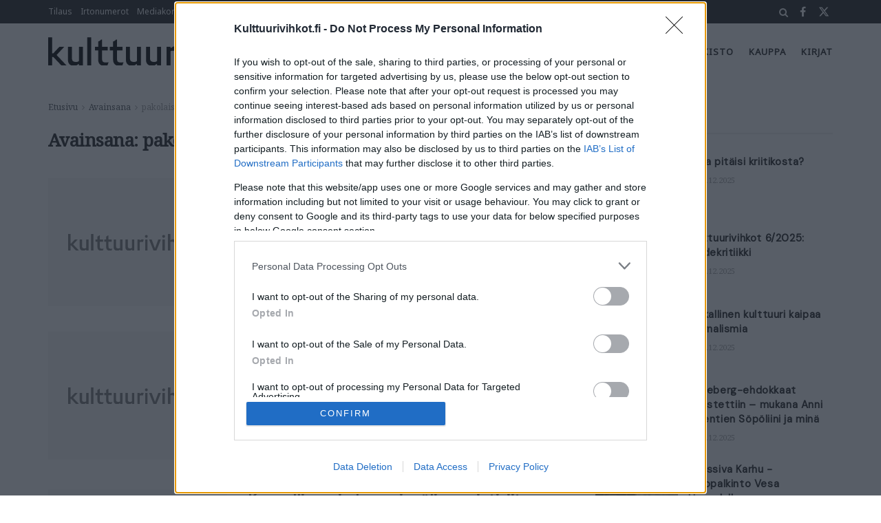

--- FILE ---
content_type: text/html; charset=UTF-8
request_url: https://www.kulttuurivihkot.fi/avainsana/pakolaiset/
body_size: 131216
content:
<!doctype html>
<!--[if lt IE 7]> <html class="no-js lt-ie9 lt-ie8 lt-ie7" lang="fi"> <![endif]-->
<!--[if IE 7]>    <html class="no-js lt-ie9 lt-ie8" lang="fi"> <![endif]-->
<!--[if IE 8]>    <html class="no-js lt-ie9" lang="fi"> <![endif]-->
<!--[if IE 9]>    <html class="no-js lt-ie10" lang="fi"> <![endif]-->
<!--[if gt IE 8]><!--> <html class="no-js" lang="fi"> <!--<![endif]-->
<head>
    <meta http-equiv="Content-Type" content="text/html; charset=UTF-8" />
    <meta name='viewport' content='width=device-width, initial-scale=1, user-scalable=yes' />
    <link rel="profile" href="http://gmpg.org/xfn/11" />
    <link rel="pingback" href="https://www.kulttuurivihkot.fi/xmlrpc.php" />
    <title>pakolaiset &#8211; Kulttuurivihkot</title>
<meta name='robots' content='max-image-preview:large' />
			<script type="text/javascript">
			  var jnews_ajax_url = '/?ajax-request=jnews'
			</script>
			<script type="text/javascript">;window.jnews=window.jnews||{},window.jnews.library=window.jnews.library||{},window.jnews.library=function(){"use strict";var e=this;e.win=window,e.doc=document,e.noop=function(){},e.globalBody=e.doc.getElementsByTagName("body")[0],e.globalBody=e.globalBody?e.globalBody:e.doc,e.win.jnewsDataStorage=e.win.jnewsDataStorage||{_storage:new WeakMap,put:function(e,t,n){this._storage.has(e)||this._storage.set(e,new Map),this._storage.get(e).set(t,n)},get:function(e,t){return this._storage.get(e).get(t)},has:function(e,t){return this._storage.has(e)&&this._storage.get(e).has(t)},remove:function(e,t){var n=this._storage.get(e).delete(t);return 0===!this._storage.get(e).size&&this._storage.delete(e),n}},e.windowWidth=function(){return e.win.innerWidth||e.docEl.clientWidth||e.globalBody.clientWidth},e.windowHeight=function(){return e.win.innerHeight||e.docEl.clientHeight||e.globalBody.clientHeight},e.requestAnimationFrame=e.win.requestAnimationFrame||e.win.webkitRequestAnimationFrame||e.win.mozRequestAnimationFrame||e.win.msRequestAnimationFrame||window.oRequestAnimationFrame||function(e){return setTimeout(e,1e3/60)},e.cancelAnimationFrame=e.win.cancelAnimationFrame||e.win.webkitCancelAnimationFrame||e.win.webkitCancelRequestAnimationFrame||e.win.mozCancelAnimationFrame||e.win.msCancelRequestAnimationFrame||e.win.oCancelRequestAnimationFrame||function(e){clearTimeout(e)},e.classListSupport="classList"in document.createElement("_"),e.hasClass=e.classListSupport?function(e,t){return e.classList.contains(t)}:function(e,t){return e.className.indexOf(t)>=0},e.addClass=e.classListSupport?function(t,n){e.hasClass(t,n)||t.classList.add(n)}:function(t,n){e.hasClass(t,n)||(t.className+=" "+n)},e.removeClass=e.classListSupport?function(t,n){e.hasClass(t,n)&&t.classList.remove(n)}:function(t,n){e.hasClass(t,n)&&(t.className=t.className.replace(n,""))},e.objKeys=function(e){var t=[];for(var n in e)Object.prototype.hasOwnProperty.call(e,n)&&t.push(n);return t},e.isObjectSame=function(e,t){var n=!0;return JSON.stringify(e)!==JSON.stringify(t)&&(n=!1),n},e.extend=function(){for(var e,t,n,o=arguments[0]||{},i=1,a=arguments.length;i<a;i++)if(null!==(e=arguments[i]))for(t in e)o!==(n=e[t])&&void 0!==n&&(o[t]=n);return o},e.dataStorage=e.win.jnewsDataStorage,e.isVisible=function(e){return 0!==e.offsetWidth&&0!==e.offsetHeight||e.getBoundingClientRect().length},e.getHeight=function(e){return e.offsetHeight||e.clientHeight||e.getBoundingClientRect().height},e.getWidth=function(e){return e.offsetWidth||e.clientWidth||e.getBoundingClientRect().width},e.supportsPassive=!1;try{var t=Object.defineProperty({},"passive",{get:function(){e.supportsPassive=!0}});"createEvent"in e.doc?e.win.addEventListener("test",null,t):"fireEvent"in e.doc&&e.win.attachEvent("test",null)}catch(e){}e.passiveOption=!!e.supportsPassive&&{passive:!0},e.setStorage=function(e,t){e="jnews-"+e;var n={expired:Math.floor(((new Date).getTime()+432e5)/1e3)};t=Object.assign(n,t);localStorage.setItem(e,JSON.stringify(t))},e.getStorage=function(e){e="jnews-"+e;var t=localStorage.getItem(e);return null!==t&&0<t.length?JSON.parse(localStorage.getItem(e)):{}},e.expiredStorage=function(){var t,n="jnews-";for(var o in localStorage)o.indexOf(n)>-1&&"undefined"!==(t=e.getStorage(o.replace(n,""))).expired&&t.expired<Math.floor((new Date).getTime()/1e3)&&localStorage.removeItem(o)},e.addEvents=function(t,n,o){for(var i in n){var a=["touchstart","touchmove"].indexOf(i)>=0&&!o&&e.passiveOption;"createEvent"in e.doc?t.addEventListener(i,n[i],a):"fireEvent"in e.doc&&t.attachEvent("on"+i,n[i])}},e.removeEvents=function(t,n){for(var o in n)"createEvent"in e.doc?t.removeEventListener(o,n[o]):"fireEvent"in e.doc&&t.detachEvent("on"+o,n[o])},e.triggerEvents=function(t,n,o){var i;o=o||{detail:null};return"createEvent"in e.doc?(!(i=e.doc.createEvent("CustomEvent")||new CustomEvent(n)).initCustomEvent||i.initCustomEvent(n,!0,!1,o),void t.dispatchEvent(i)):"fireEvent"in e.doc?((i=e.doc.createEventObject()).eventType=n,void t.fireEvent("on"+i.eventType,i)):void 0},e.getParents=function(t,n){void 0===n&&(n=e.doc);for(var o=[],i=t.parentNode,a=!1;!a;)if(i){var r=i;r.querySelectorAll(n).length?a=!0:(o.push(r),i=r.parentNode)}else o=[],a=!0;return o},e.forEach=function(e,t,n){for(var o=0,i=e.length;o<i;o++)t.call(n,e[o],o)},e.getText=function(e){return e.innerText||e.textContent},e.setText=function(e,t){var n="object"==typeof t?t.innerText||t.textContent:t;e.innerText&&(e.innerText=n),e.textContent&&(e.textContent=n)},e.httpBuildQuery=function(t){return e.objKeys(t).reduce(function t(n){var o=arguments.length>1&&void 0!==arguments[1]?arguments[1]:null;return function(i,a){var r=n[a];a=encodeURIComponent(a);var s=o?"".concat(o,"[").concat(a,"]"):a;return null==r||"function"==typeof r?(i.push("".concat(s,"=")),i):["number","boolean","string"].includes(typeof r)?(i.push("".concat(s,"=").concat(encodeURIComponent(r))),i):(i.push(e.objKeys(r).reduce(t(r,s),[]).join("&")),i)}}(t),[]).join("&")},e.get=function(t,n,o,i){return o="function"==typeof o?o:e.noop,e.ajax("GET",t,n,o,i)},e.post=function(t,n,o,i){return o="function"==typeof o?o:e.noop,e.ajax("POST",t,n,o,i)},e.ajax=function(t,n,o,i,a){var r=new XMLHttpRequest,s=n,c=e.httpBuildQuery(o);if(t=-1!=["GET","POST"].indexOf(t)?t:"GET",r.open(t,s+("GET"==t?"?"+c:""),!0),"POST"==t&&r.setRequestHeader("Content-type","application/x-www-form-urlencoded"),r.setRequestHeader("X-Requested-With","XMLHttpRequest"),r.onreadystatechange=function(){4===r.readyState&&200<=r.status&&300>r.status&&"function"==typeof i&&i.call(void 0,r.response)},void 0!==a&&!a){return{xhr:r,send:function(){r.send("POST"==t?c:null)}}}return r.send("POST"==t?c:null),{xhr:r}},e.scrollTo=function(t,n,o){function i(e,t,n){this.start=this.position(),this.change=e-this.start,this.currentTime=0,this.increment=20,this.duration=void 0===n?500:n,this.callback=t,this.finish=!1,this.animateScroll()}return Math.easeInOutQuad=function(e,t,n,o){return(e/=o/2)<1?n/2*e*e+t:-n/2*(--e*(e-2)-1)+t},i.prototype.stop=function(){this.finish=!0},i.prototype.move=function(t){e.doc.documentElement.scrollTop=t,e.globalBody.parentNode.scrollTop=t,e.globalBody.scrollTop=t},i.prototype.position=function(){return e.doc.documentElement.scrollTop||e.globalBody.parentNode.scrollTop||e.globalBody.scrollTop},i.prototype.animateScroll=function(){this.currentTime+=this.increment;var t=Math.easeInOutQuad(this.currentTime,this.start,this.change,this.duration);this.move(t),this.currentTime<this.duration&&!this.finish?e.requestAnimationFrame.call(e.win,this.animateScroll.bind(this)):this.callback&&"function"==typeof this.callback&&this.callback()},new i(t,n,o)},e.unwrap=function(t){var n,o=t;e.forEach(t,(function(e,t){n?n+=e:n=e})),o.replaceWith(n)},e.performance={start:function(e){performance.mark(e+"Start")},stop:function(e){performance.mark(e+"End"),performance.measure(e,e+"Start",e+"End")}},e.fps=function(){var t=0,n=0,o=0;!function(){var i=t=0,a=0,r=0,s=document.getElementById("fpsTable"),c=function(t){void 0===document.getElementsByTagName("body")[0]?e.requestAnimationFrame.call(e.win,(function(){c(t)})):document.getElementsByTagName("body")[0].appendChild(t)};null===s&&((s=document.createElement("div")).style.position="fixed",s.style.top="120px",s.style.left="10px",s.style.width="100px",s.style.height="20px",s.style.border="1px solid black",s.style.fontSize="11px",s.style.zIndex="100000",s.style.backgroundColor="white",s.id="fpsTable",c(s));var l=function(){o++,n=Date.now(),(a=(o/(r=(n-t)/1e3)).toPrecision(2))!=i&&(i=a,s.innerHTML=i+"fps"),1<r&&(t=n,o=0),e.requestAnimationFrame.call(e.win,l)};l()}()},e.instr=function(e,t){for(var n=0;n<t.length;n++)if(-1!==e.toLowerCase().indexOf(t[n].toLowerCase()))return!0},e.winLoad=function(t,n){function o(o){if("complete"===e.doc.readyState||"interactive"===e.doc.readyState)return!o||n?setTimeout(t,n||1):t(o),1}o()||e.addEvents(e.win,{load:o})},e.docReady=function(t,n){function o(o){if("complete"===e.doc.readyState||"interactive"===e.doc.readyState)return!o||n?setTimeout(t,n||1):t(o),1}o()||e.addEvents(e.doc,{DOMContentLoaded:o})},e.fireOnce=function(){e.docReady((function(){e.assets=e.assets||[],e.assets.length&&(e.boot(),e.load_assets())}),50)},e.boot=function(){e.length&&e.doc.querySelectorAll("style[media]").forEach((function(e){"not all"==e.getAttribute("media")&&e.removeAttribute("media")}))},e.create_js=function(t,n){var o=e.doc.createElement("script");switch(o.setAttribute("src",t),n){case"defer":o.setAttribute("defer",!0);break;case"async":o.setAttribute("async",!0);break;case"deferasync":o.setAttribute("defer",!0),o.setAttribute("async",!0)}e.globalBody.appendChild(o)},e.load_assets=function(){"object"==typeof e.assets&&e.forEach(e.assets.slice(0),(function(t,n){var o="";t.defer&&(o+="defer"),t.async&&(o+="async"),e.create_js(t.url,o);var i=e.assets.indexOf(t);i>-1&&e.assets.splice(i,1)})),e.assets=jnewsoption.au_scripts=window.jnewsads=[]},e.setCookie=function(e,t,n){var o="";if(n){var i=new Date;i.setTime(i.getTime()+24*n*60*60*1e3),o="; expires="+i.toUTCString()}document.cookie=e+"="+(t||"")+o+"; path=/"},e.getCookie=function(e){for(var t=e+"=",n=document.cookie.split(";"),o=0;o<n.length;o++){for(var i=n[o];" "==i.charAt(0);)i=i.substring(1,i.length);if(0==i.indexOf(t))return i.substring(t.length,i.length)}return null},e.eraseCookie=function(e){document.cookie=e+"=; Path=/; Expires=Thu, 01 Jan 1970 00:00:01 GMT;"},e.docReady((function(){e.globalBody=e.globalBody==e.doc?e.doc.getElementsByTagName("body")[0]:e.globalBody,e.globalBody=e.globalBody?e.globalBody:e.doc})),e.winLoad((function(){e.winLoad((function(){var t=!1;if(void 0!==window.jnewsadmin)if(void 0!==window.file_version_checker){var n=e.objKeys(window.file_version_checker);n.length?n.forEach((function(e){t||"10.0.4"===window.file_version_checker[e]||(t=!0)})):t=!0}else t=!0;t&&(window.jnewsHelper.getMessage(),window.jnewsHelper.getNotice())}),2500)}))},window.jnews.library=new window.jnews.library;</script><link rel='dns-prefetch' href='//fonts.googleapis.com' />
<link rel='preconnect' href='https://fonts.gstatic.com' />
<link rel="alternate" type="application/rss+xml" title="Kulttuurivihkot &raquo; syöte" href="https://www.kulttuurivihkot.fi/feed/" />
<link rel="alternate" type="application/rss+xml" title="Kulttuurivihkot &raquo; kommenttien syöte" href="https://www.kulttuurivihkot.fi/comments/feed/" />
<link rel="alternate" type="application/rss+xml" title="Kulttuurivihkot &raquo; pakolaiset avainsanan RSS-syöte" href="https://www.kulttuurivihkot.fi/avainsana/pakolaiset/feed/" />
<style id='wp-img-auto-sizes-contain-inline-css' type='text/css'>
img:is([sizes=auto i],[sizes^="auto," i]){contain-intrinsic-size:3000px 1500px}
/*# sourceURL=wp-img-auto-sizes-contain-inline-css */
</style>
<style id='wp-emoji-styles-inline-css' type='text/css'>

	img.wp-smiley, img.emoji {
		display: inline !important;
		border: none !important;
		box-shadow: none !important;
		height: 1em !important;
		width: 1em !important;
		margin: 0 0.07em !important;
		vertical-align: -0.1em !important;
		background: none !important;
		padding: 0 !important;
	}
/*# sourceURL=wp-emoji-styles-inline-css */
</style>
<style id='wp-block-library-inline-css' type='text/css'>
:root{--wp-block-synced-color:#7a00df;--wp-block-synced-color--rgb:122,0,223;--wp-bound-block-color:var(--wp-block-synced-color);--wp-editor-canvas-background:#ddd;--wp-admin-theme-color:#007cba;--wp-admin-theme-color--rgb:0,124,186;--wp-admin-theme-color-darker-10:#006ba1;--wp-admin-theme-color-darker-10--rgb:0,107,160.5;--wp-admin-theme-color-darker-20:#005a87;--wp-admin-theme-color-darker-20--rgb:0,90,135;--wp-admin-border-width-focus:2px}@media (min-resolution:192dpi){:root{--wp-admin-border-width-focus:1.5px}}.wp-element-button{cursor:pointer}:root .has-very-light-gray-background-color{background-color:#eee}:root .has-very-dark-gray-background-color{background-color:#313131}:root .has-very-light-gray-color{color:#eee}:root .has-very-dark-gray-color{color:#313131}:root .has-vivid-green-cyan-to-vivid-cyan-blue-gradient-background{background:linear-gradient(135deg,#00d084,#0693e3)}:root .has-purple-crush-gradient-background{background:linear-gradient(135deg,#34e2e4,#4721fb 50%,#ab1dfe)}:root .has-hazy-dawn-gradient-background{background:linear-gradient(135deg,#faaca8,#dad0ec)}:root .has-subdued-olive-gradient-background{background:linear-gradient(135deg,#fafae1,#67a671)}:root .has-atomic-cream-gradient-background{background:linear-gradient(135deg,#fdd79a,#004a59)}:root .has-nightshade-gradient-background{background:linear-gradient(135deg,#330968,#31cdcf)}:root .has-midnight-gradient-background{background:linear-gradient(135deg,#020381,#2874fc)}:root{--wp--preset--font-size--normal:16px;--wp--preset--font-size--huge:42px}.has-regular-font-size{font-size:1em}.has-larger-font-size{font-size:2.625em}.has-normal-font-size{font-size:var(--wp--preset--font-size--normal)}.has-huge-font-size{font-size:var(--wp--preset--font-size--huge)}.has-text-align-center{text-align:center}.has-text-align-left{text-align:left}.has-text-align-right{text-align:right}.has-fit-text{white-space:nowrap!important}#end-resizable-editor-section{display:none}.aligncenter{clear:both}.items-justified-left{justify-content:flex-start}.items-justified-center{justify-content:center}.items-justified-right{justify-content:flex-end}.items-justified-space-between{justify-content:space-between}.screen-reader-text{border:0;clip-path:inset(50%);height:1px;margin:-1px;overflow:hidden;padding:0;position:absolute;width:1px;word-wrap:normal!important}.screen-reader-text:focus{background-color:#ddd;clip-path:none;color:#444;display:block;font-size:1em;height:auto;left:5px;line-height:normal;padding:15px 23px 14px;text-decoration:none;top:5px;width:auto;z-index:100000}html :where(.has-border-color){border-style:solid}html :where([style*=border-top-color]){border-top-style:solid}html :where([style*=border-right-color]){border-right-style:solid}html :where([style*=border-bottom-color]){border-bottom-style:solid}html :where([style*=border-left-color]){border-left-style:solid}html :where([style*=border-width]){border-style:solid}html :where([style*=border-top-width]){border-top-style:solid}html :where([style*=border-right-width]){border-right-style:solid}html :where([style*=border-bottom-width]){border-bottom-style:solid}html :where([style*=border-left-width]){border-left-style:solid}html :where(img[class*=wp-image-]){height:auto;max-width:100%}:where(figure){margin:0 0 1em}html :where(.is-position-sticky){--wp-admin--admin-bar--position-offset:var(--wp-admin--admin-bar--height,0px)}@media screen and (max-width:600px){html :where(.is-position-sticky){--wp-admin--admin-bar--position-offset:0px}}

/*# sourceURL=wp-block-library-inline-css */
</style><style id='wp-block-search-inline-css' type='text/css'>
.wp-block-search__button{margin-left:10px;word-break:normal}.wp-block-search__button.has-icon{line-height:0}.wp-block-search__button svg{height:1.25em;min-height:24px;min-width:24px;width:1.25em;fill:currentColor;vertical-align:text-bottom}:where(.wp-block-search__button){border:1px solid #ccc;padding:6px 10px}.wp-block-search__inside-wrapper{display:flex;flex:auto;flex-wrap:nowrap;max-width:100%}.wp-block-search__label{width:100%}.wp-block-search.wp-block-search__button-only .wp-block-search__button{box-sizing:border-box;display:flex;flex-shrink:0;justify-content:center;margin-left:0;max-width:100%}.wp-block-search.wp-block-search__button-only .wp-block-search__inside-wrapper{min-width:0!important;transition-property:width}.wp-block-search.wp-block-search__button-only .wp-block-search__input{flex-basis:100%;transition-duration:.3s}.wp-block-search.wp-block-search__button-only.wp-block-search__searchfield-hidden,.wp-block-search.wp-block-search__button-only.wp-block-search__searchfield-hidden .wp-block-search__inside-wrapper{overflow:hidden}.wp-block-search.wp-block-search__button-only.wp-block-search__searchfield-hidden .wp-block-search__input{border-left-width:0!important;border-right-width:0!important;flex-basis:0;flex-grow:0;margin:0;min-width:0!important;padding-left:0!important;padding-right:0!important;width:0!important}:where(.wp-block-search__input){appearance:none;border:1px solid #949494;flex-grow:1;font-family:inherit;font-size:inherit;font-style:inherit;font-weight:inherit;letter-spacing:inherit;line-height:inherit;margin-left:0;margin-right:0;min-width:3rem;padding:8px;text-decoration:unset!important;text-transform:inherit}:where(.wp-block-search__button-inside .wp-block-search__inside-wrapper){background-color:#fff;border:1px solid #949494;box-sizing:border-box;padding:4px}:where(.wp-block-search__button-inside .wp-block-search__inside-wrapper) .wp-block-search__input{border:none;border-radius:0;padding:0 4px}:where(.wp-block-search__button-inside .wp-block-search__inside-wrapper) .wp-block-search__input:focus{outline:none}:where(.wp-block-search__button-inside .wp-block-search__inside-wrapper) :where(.wp-block-search__button){padding:4px 8px}.wp-block-search.aligncenter .wp-block-search__inside-wrapper{margin:auto}.wp-block[data-align=right] .wp-block-search.wp-block-search__button-only .wp-block-search__inside-wrapper{float:right}
/*# sourceURL=https://www.kulttuurivihkot.fi/wp-includes/blocks/search/style.min.css */
</style>
<style id='global-styles-inline-css' type='text/css'>
:root{--wp--preset--aspect-ratio--square: 1;--wp--preset--aspect-ratio--4-3: 4/3;--wp--preset--aspect-ratio--3-4: 3/4;--wp--preset--aspect-ratio--3-2: 3/2;--wp--preset--aspect-ratio--2-3: 2/3;--wp--preset--aspect-ratio--16-9: 16/9;--wp--preset--aspect-ratio--9-16: 9/16;--wp--preset--color--black: #000000;--wp--preset--color--cyan-bluish-gray: #abb8c3;--wp--preset--color--white: #ffffff;--wp--preset--color--pale-pink: #f78da7;--wp--preset--color--vivid-red: #cf2e2e;--wp--preset--color--luminous-vivid-orange: #ff6900;--wp--preset--color--luminous-vivid-amber: #fcb900;--wp--preset--color--light-green-cyan: #7bdcb5;--wp--preset--color--vivid-green-cyan: #00d084;--wp--preset--color--pale-cyan-blue: #8ed1fc;--wp--preset--color--vivid-cyan-blue: #0693e3;--wp--preset--color--vivid-purple: #9b51e0;--wp--preset--gradient--vivid-cyan-blue-to-vivid-purple: linear-gradient(135deg,rgb(6,147,227) 0%,rgb(155,81,224) 100%);--wp--preset--gradient--light-green-cyan-to-vivid-green-cyan: linear-gradient(135deg,rgb(122,220,180) 0%,rgb(0,208,130) 100%);--wp--preset--gradient--luminous-vivid-amber-to-luminous-vivid-orange: linear-gradient(135deg,rgb(252,185,0) 0%,rgb(255,105,0) 100%);--wp--preset--gradient--luminous-vivid-orange-to-vivid-red: linear-gradient(135deg,rgb(255,105,0) 0%,rgb(207,46,46) 100%);--wp--preset--gradient--very-light-gray-to-cyan-bluish-gray: linear-gradient(135deg,rgb(238,238,238) 0%,rgb(169,184,195) 100%);--wp--preset--gradient--cool-to-warm-spectrum: linear-gradient(135deg,rgb(74,234,220) 0%,rgb(151,120,209) 20%,rgb(207,42,186) 40%,rgb(238,44,130) 60%,rgb(251,105,98) 80%,rgb(254,248,76) 100%);--wp--preset--gradient--blush-light-purple: linear-gradient(135deg,rgb(255,206,236) 0%,rgb(152,150,240) 100%);--wp--preset--gradient--blush-bordeaux: linear-gradient(135deg,rgb(254,205,165) 0%,rgb(254,45,45) 50%,rgb(107,0,62) 100%);--wp--preset--gradient--luminous-dusk: linear-gradient(135deg,rgb(255,203,112) 0%,rgb(199,81,192) 50%,rgb(65,88,208) 100%);--wp--preset--gradient--pale-ocean: linear-gradient(135deg,rgb(255,245,203) 0%,rgb(182,227,212) 50%,rgb(51,167,181) 100%);--wp--preset--gradient--electric-grass: linear-gradient(135deg,rgb(202,248,128) 0%,rgb(113,206,126) 100%);--wp--preset--gradient--midnight: linear-gradient(135deg,rgb(2,3,129) 0%,rgb(40,116,252) 100%);--wp--preset--font-size--small: 13px;--wp--preset--font-size--medium: 20px;--wp--preset--font-size--large: 36px;--wp--preset--font-size--x-large: 42px;--wp--preset--spacing--20: 0.44rem;--wp--preset--spacing--30: 0.67rem;--wp--preset--spacing--40: 1rem;--wp--preset--spacing--50: 1.5rem;--wp--preset--spacing--60: 2.25rem;--wp--preset--spacing--70: 3.38rem;--wp--preset--spacing--80: 5.06rem;--wp--preset--shadow--natural: 6px 6px 9px rgba(0, 0, 0, 0.2);--wp--preset--shadow--deep: 12px 12px 50px rgba(0, 0, 0, 0.4);--wp--preset--shadow--sharp: 6px 6px 0px rgba(0, 0, 0, 0.2);--wp--preset--shadow--outlined: 6px 6px 0px -3px rgb(255, 255, 255), 6px 6px rgb(0, 0, 0);--wp--preset--shadow--crisp: 6px 6px 0px rgb(0, 0, 0);}:where(body) { margin: 0; }.wp-site-blocks > .alignleft { float: left; margin-right: 2em; }.wp-site-blocks > .alignright { float: right; margin-left: 2em; }.wp-site-blocks > .aligncenter { justify-content: center; margin-left: auto; margin-right: auto; }:where(.is-layout-flex){gap: 0.5em;}:where(.is-layout-grid){gap: 0.5em;}.is-layout-flow > .alignleft{float: left;margin-inline-start: 0;margin-inline-end: 2em;}.is-layout-flow > .alignright{float: right;margin-inline-start: 2em;margin-inline-end: 0;}.is-layout-flow > .aligncenter{margin-left: auto !important;margin-right: auto !important;}.is-layout-constrained > .alignleft{float: left;margin-inline-start: 0;margin-inline-end: 2em;}.is-layout-constrained > .alignright{float: right;margin-inline-start: 2em;margin-inline-end: 0;}.is-layout-constrained > .aligncenter{margin-left: auto !important;margin-right: auto !important;}.is-layout-constrained > :where(:not(.alignleft):not(.alignright):not(.alignfull)){margin-left: auto !important;margin-right: auto !important;}body .is-layout-flex{display: flex;}.is-layout-flex{flex-wrap: wrap;align-items: center;}.is-layout-flex > :is(*, div){margin: 0;}body .is-layout-grid{display: grid;}.is-layout-grid > :is(*, div){margin: 0;}body{padding-top: 0px;padding-right: 0px;padding-bottom: 0px;padding-left: 0px;}a:where(:not(.wp-element-button)){text-decoration: underline;}:root :where(.wp-element-button, .wp-block-button__link){background-color: #32373c;border-width: 0;color: #fff;font-family: inherit;font-size: inherit;font-style: inherit;font-weight: inherit;letter-spacing: inherit;line-height: inherit;padding-top: calc(0.667em + 2px);padding-right: calc(1.333em + 2px);padding-bottom: calc(0.667em + 2px);padding-left: calc(1.333em + 2px);text-decoration: none;text-transform: inherit;}.has-black-color{color: var(--wp--preset--color--black) !important;}.has-cyan-bluish-gray-color{color: var(--wp--preset--color--cyan-bluish-gray) !important;}.has-white-color{color: var(--wp--preset--color--white) !important;}.has-pale-pink-color{color: var(--wp--preset--color--pale-pink) !important;}.has-vivid-red-color{color: var(--wp--preset--color--vivid-red) !important;}.has-luminous-vivid-orange-color{color: var(--wp--preset--color--luminous-vivid-orange) !important;}.has-luminous-vivid-amber-color{color: var(--wp--preset--color--luminous-vivid-amber) !important;}.has-light-green-cyan-color{color: var(--wp--preset--color--light-green-cyan) !important;}.has-vivid-green-cyan-color{color: var(--wp--preset--color--vivid-green-cyan) !important;}.has-pale-cyan-blue-color{color: var(--wp--preset--color--pale-cyan-blue) !important;}.has-vivid-cyan-blue-color{color: var(--wp--preset--color--vivid-cyan-blue) !important;}.has-vivid-purple-color{color: var(--wp--preset--color--vivid-purple) !important;}.has-black-background-color{background-color: var(--wp--preset--color--black) !important;}.has-cyan-bluish-gray-background-color{background-color: var(--wp--preset--color--cyan-bluish-gray) !important;}.has-white-background-color{background-color: var(--wp--preset--color--white) !important;}.has-pale-pink-background-color{background-color: var(--wp--preset--color--pale-pink) !important;}.has-vivid-red-background-color{background-color: var(--wp--preset--color--vivid-red) !important;}.has-luminous-vivid-orange-background-color{background-color: var(--wp--preset--color--luminous-vivid-orange) !important;}.has-luminous-vivid-amber-background-color{background-color: var(--wp--preset--color--luminous-vivid-amber) !important;}.has-light-green-cyan-background-color{background-color: var(--wp--preset--color--light-green-cyan) !important;}.has-vivid-green-cyan-background-color{background-color: var(--wp--preset--color--vivid-green-cyan) !important;}.has-pale-cyan-blue-background-color{background-color: var(--wp--preset--color--pale-cyan-blue) !important;}.has-vivid-cyan-blue-background-color{background-color: var(--wp--preset--color--vivid-cyan-blue) !important;}.has-vivid-purple-background-color{background-color: var(--wp--preset--color--vivid-purple) !important;}.has-black-border-color{border-color: var(--wp--preset--color--black) !important;}.has-cyan-bluish-gray-border-color{border-color: var(--wp--preset--color--cyan-bluish-gray) !important;}.has-white-border-color{border-color: var(--wp--preset--color--white) !important;}.has-pale-pink-border-color{border-color: var(--wp--preset--color--pale-pink) !important;}.has-vivid-red-border-color{border-color: var(--wp--preset--color--vivid-red) !important;}.has-luminous-vivid-orange-border-color{border-color: var(--wp--preset--color--luminous-vivid-orange) !important;}.has-luminous-vivid-amber-border-color{border-color: var(--wp--preset--color--luminous-vivid-amber) !important;}.has-light-green-cyan-border-color{border-color: var(--wp--preset--color--light-green-cyan) !important;}.has-vivid-green-cyan-border-color{border-color: var(--wp--preset--color--vivid-green-cyan) !important;}.has-pale-cyan-blue-border-color{border-color: var(--wp--preset--color--pale-cyan-blue) !important;}.has-vivid-cyan-blue-border-color{border-color: var(--wp--preset--color--vivid-cyan-blue) !important;}.has-vivid-purple-border-color{border-color: var(--wp--preset--color--vivid-purple) !important;}.has-vivid-cyan-blue-to-vivid-purple-gradient-background{background: var(--wp--preset--gradient--vivid-cyan-blue-to-vivid-purple) !important;}.has-light-green-cyan-to-vivid-green-cyan-gradient-background{background: var(--wp--preset--gradient--light-green-cyan-to-vivid-green-cyan) !important;}.has-luminous-vivid-amber-to-luminous-vivid-orange-gradient-background{background: var(--wp--preset--gradient--luminous-vivid-amber-to-luminous-vivid-orange) !important;}.has-luminous-vivid-orange-to-vivid-red-gradient-background{background: var(--wp--preset--gradient--luminous-vivid-orange-to-vivid-red) !important;}.has-very-light-gray-to-cyan-bluish-gray-gradient-background{background: var(--wp--preset--gradient--very-light-gray-to-cyan-bluish-gray) !important;}.has-cool-to-warm-spectrum-gradient-background{background: var(--wp--preset--gradient--cool-to-warm-spectrum) !important;}.has-blush-light-purple-gradient-background{background: var(--wp--preset--gradient--blush-light-purple) !important;}.has-blush-bordeaux-gradient-background{background: var(--wp--preset--gradient--blush-bordeaux) !important;}.has-luminous-dusk-gradient-background{background: var(--wp--preset--gradient--luminous-dusk) !important;}.has-pale-ocean-gradient-background{background: var(--wp--preset--gradient--pale-ocean) !important;}.has-electric-grass-gradient-background{background: var(--wp--preset--gradient--electric-grass) !important;}.has-midnight-gradient-background{background: var(--wp--preset--gradient--midnight) !important;}.has-small-font-size{font-size: var(--wp--preset--font-size--small) !important;}.has-medium-font-size{font-size: var(--wp--preset--font-size--medium) !important;}.has-large-font-size{font-size: var(--wp--preset--font-size--large) !important;}.has-x-large-font-size{font-size: var(--wp--preset--font-size--x-large) !important;}
/*# sourceURL=global-styles-inline-css */
</style>

<link rel='stylesheet' id='contact-form-7-css' href='https://www.kulttuurivihkot.fi/wp-content/plugins/contact-form-7/includes/css/styles.css?ver=6.1.4' type='text/css' media='all' />
<link rel='stylesheet' id='js_composer_front-css' href='https://www.kulttuurivihkot.fi/wp-content/plugins/js_composer/assets/css/js_composer.min.css?ver=8.7.2' type='text/css' media='all' />
<link rel='stylesheet' id='jeg_customizer_font-css' href='//fonts.googleapis.com/css?family=Noto+Serif%3Areguler%7CNoto+Sans%3Areguler%7CDM+Sans%3Areguler&#038;display=swap&#038;ver=1.3.2' type='text/css' media='all' />
<link rel='stylesheet' id='font-awesome-css' href='https://www.kulttuurivihkot.fi/wp-content/themes/jnews/assets/fonts/font-awesome/font-awesome.min.css?ver=1.0.0' type='text/css' media='all' />
<link rel='stylesheet' id='jnews-frontend-css' href='https://www.kulttuurivihkot.fi/wp-content/themes/jnews/assets/dist/frontend.min.css?ver=1.0.0' type='text/css' media='all' />
<link rel='stylesheet' id='jnews-js-composer-css' href='https://www.kulttuurivihkot.fi/wp-content/themes/jnews/assets/css/js-composer-frontend.css?ver=1.0.0' type='text/css' media='all' />
<link rel='stylesheet' id='jnews-style-css' href='https://www.kulttuurivihkot.fi/wp-content/themes/kulttuurivihkot/style.css?ver=1.0.0' type='text/css' media='all' />
<link rel='stylesheet' id='jnews-darkmode-css' href='https://www.kulttuurivihkot.fi/wp-content/themes/jnews/assets/css/darkmode.css?ver=1.0.0' type='text/css' media='all' />
<link rel='stylesheet' id='jnews-scheme-css' href='https://www.kulttuurivihkot.fi/wp-content/themes/jnews/data/import/newsplus/scheme.css?ver=1.0.0' type='text/css' media='all' />
<script type="text/javascript" src="https://www.kulttuurivihkot.fi/wp-includes/js/jquery/jquery.min.js?ver=3.7.1" id="jquery-core-js"></script>
<script type="text/javascript" src="https://www.kulttuurivihkot.fi/wp-includes/js/jquery/jquery-migrate.min.js?ver=3.4.1" id="jquery-migrate-js"></script>
<script></script><link rel="https://api.w.org/" href="https://www.kulttuurivihkot.fi/wp-json/" /><link rel="alternate" title="JSON" type="application/json" href="https://www.kulttuurivihkot.fi/wp-json/wp/v2/tags/83037" /><link rel="EditURI" type="application/rsd+xml" title="RSD" href="https://www.kulttuurivihkot.fi/xmlrpc.php?rsd" />
<meta name="generator" content="WordPress 6.9" />
<meta name="generator" content="Powered by WPBakery Page Builder - drag and drop page builder for WordPress."/>
<script type='application/ld+json'>{"@context":"http:\/\/schema.org","@type":"Organization","@id":"https:\/\/www.kulttuurivihkot.fi\/#organization","url":"https:\/\/www.kulttuurivihkot.fi\/","name":"","logo":{"@type":"ImageObject","url":""},"sameAs":["https:\/\/www.facebook.com\/kulttuurivihkot","https:\/\/twitter.com\/kulttuurivihkot"]}</script>
<script type='application/ld+json'>{"@context":"http:\/\/schema.org","@type":"WebSite","@id":"https:\/\/www.kulttuurivihkot.fi\/#website","url":"https:\/\/www.kulttuurivihkot.fi\/","name":"","potentialAction":{"@type":"SearchAction","target":"https:\/\/www.kulttuurivihkot.fi\/?s={search_term_string}","query-input":"required name=search_term_string"}}</script>
<link rel="icon" href="https://www.kulttuurivihkot.fi/wp-content/uploads/2024/02/cropped-kulttuurivihkot_pikkulogo_ret-32x32.png" sizes="32x32" />
<link rel="icon" href="https://www.kulttuurivihkot.fi/wp-content/uploads/2024/02/cropped-kulttuurivihkot_pikkulogo_ret-192x192.png" sizes="192x192" />
<link rel="apple-touch-icon" href="https://www.kulttuurivihkot.fi/wp-content/uploads/2024/02/cropped-kulttuurivihkot_pikkulogo_ret-180x180.png" />
<meta name="msapplication-TileImage" content="https://www.kulttuurivihkot.fi/wp-content/uploads/2024/02/cropped-kulttuurivihkot_pikkulogo_ret-270x270.png" />
<style id="jeg_dynamic_css" type="text/css" data-type="jeg_custom-css">.jeg_midbar { height : 81px; } .jeg_footer_content,.jeg_footer.dark .jeg_footer_content { background-color : rgba(10,10,10,0.97); } body,input,textarea,select,.chosen-container-single .chosen-single,.btn,.button { font-family: "Noto Serif",Helvetica,Arial,sans-serif; } .jeg_header, .jeg_mobile_wrapper { font-family: "Noto Sans",Helvetica,Arial,sans-serif; } .jeg_post_title, .entry-header .jeg_post_title, .jeg_single_tpl_2 .entry-header .jeg_post_title, .jeg_single_tpl_3 .entry-header .jeg_post_title, .jeg_single_tpl_6 .entry-header .jeg_post_title, .jeg_content .jeg_custom_title_wrapper .jeg_post_title { font-family: "DM Sans",Helvetica,Arial,sans-serif; } h3.jeg_block_title, .jeg_footer .jeg_footer_heading h3, .jeg_footer .widget h2, .jeg_tabpost_nav li { font-family: "DM Sans",Helvetica,Arial,sans-serif; } </style>				<style id="jeg_extended_category_css" type="text/css" data-type="jeg_custom-css">.jeg_heroblock .jeg_post_category a.category-susirajan-virallinen-oisinajattelija,.jeg_thumb .jeg_post_category a.category-susirajan-virallinen-oisinajattelija,.jeg_pl_lg_box .jeg_post_category a.category-susirajan-virallinen-oisinajattelija,.jeg_pl_md_box .jeg_post_category a.category-susirajan-virallinen-oisinajattelija,.jeg_postblock_carousel_2 .jeg_post_category a.category-susirajan-virallinen-oisinajattelija,.jeg_slide_caption .jeg_post_category a.category-susirajan-virallinen-oisinajattelija { color:#000000; }</style>
						<style type="text/css" id="wp-custom-css">
			.jeg_logo img{ max-height: 100px; }
.jeg_header .jeg_bottombar{ background-color: red; }		</style>
		<style type="text/css" data-type="vc_shortcodes-custom-css">.vc_custom_1701986464665{background-color: #000000 !important;}.vc_custom_1701986360344{background-color: #000000 !important;}.vc_custom_1701986464665{background-color: #000000 !important;}</style><noscript><style> .wpb_animate_when_almost_visible { opacity: 1; }</style></noscript>
    <!-- Google Tag Manager -->
    <script>(function(w,d,s,l,i){w[l]=w[l]||[];w[l].push({'gtm.start':
    new Date().getTime(),event:'gtm.js'});var f=d.getElementsByTagName(s)[0],
    j=d.createElement(s),dl=l!='dataLayer'?'&l='+l:'';j.async=true;j.src=
    'https://www.googletagmanager.com/gtm.js?id='+i+dl;f.parentNode.insertBefore(j,f);
    })(window,document,'script','dataLayer','GTM-TM4W85V6');</script>
    <!-- End Google Tag Manager -->

    <script async src="https://securepubads.g.doubleclick.net/tag/js/gpt.js"></script>
</head>
<body class="archive tag tag-pakolaiset tag-83037 wp-custom-logo wp-embed-responsive wp-theme-jnews wp-child-theme-kulttuurivihkot jeg_toggle_light jnews jsc_normal wpb-js-composer js-comp-ver-8.7.2 vc_responsive">

    <!-- Google Tag Manager (noscript) -->
    <noscript><iframe src="https://www.googletagmanager.com/ns.html?id=GTM-TM4W85V6" height="0" width="0" style="display:none;visibility:hidden"></iframe></noscript>
    <!-- End Google Tag Manager (noscript) -->

    
    
    <div class="jeg_ad jeg_ad_top jnews_header_top_ads">
        <div class='ads-wrapper  '></div>    </div>

    <!-- The Main Wrapper
    ============================================= -->
    <div class="jeg_viewport">

        
        <div class="jeg_header_wrapper">
            <div class="jeg_header_instagram_wrapper">
    </div>

<!-- HEADER -->
<div class="jeg_header normal">
    <div class="jeg_topbar jeg_container jeg_navbar_wrapper dark">
    <div class="container">
        <div class="jeg_nav_row">
            
                <div class="jeg_nav_col jeg_nav_left  jeg_nav_grow">
                    <div class="item_wrap jeg_nav_alignleft">
                        <div class="jeg_nav_item">
	<ul class="jeg_menu jeg_top_menu"><li id="menu-item-17462" class="menu-item menu-item-type-post_type menu-item-object-page menu-item-17462"><a href="https://www.kulttuurivihkot.fi/tilaus/">Tilaus</a></li>
<li id="menu-item-17209" class="menu-item menu-item-type-custom menu-item-object-custom menu-item-17209"><a href="https://holvi.com/shop/kulttuurivihkotdigital/">Irtonumerot</a></li>
<li id="menu-item-17463" class="menu-item menu-item-type-post_type menu-item-object-page menu-item-17463"><a href="https://www.kulttuurivihkot.fi/mediakortti/">Mediakortti</a></li>
<li id="menu-item-17464" class="menu-item menu-item-type-post_type menu-item-object-page menu-item-17464"><a href="https://www.kulttuurivihkot.fi/yhteystiedot/">Yhteystiedot</a></li>
<li id="menu-item-17465" class="menu-item menu-item-type-post_type menu-item-object-page menu-item-17465"><a href="https://www.kulttuurivihkot.fi/avustajille/">Avustajille</a></li>
<li id="menu-item-17466" class="menu-item menu-item-type-post_type menu-item-object-page menu-item-17466"><a href="https://www.kulttuurivihkot.fi/arvostelupalvelu/">Arvostelupalvelu</a></li>
<li id="menu-item-17469" class="menu-item menu-item-type-post_type menu-item-object-page menu-item-17469"><a href="https://www.kulttuurivihkot.fi/yhdistys/">Yhdistys</a></li>
<li id="menu-item-18348" class="menu-item menu-item-type-post_type menu-item-object-page menu-item-18348"><a href="https://www.kulttuurivihkot.fi/mika-vihkot/">Info</a></li>
<li id="menu-item-17212" class="menu-item menu-item-type-custom menu-item-object-custom menu-item-17212"><a href="http://kulttuurivihkot.fi/lehti/?format=feed&#038;type=rss">RSS</a></li>
</ul></div>                    </div>
                </div>

                
                <div class="jeg_nav_col jeg_nav_center  jeg_nav_normal">
                    <div class="item_wrap jeg_nav_aligncenter">
                        <!-- Search Form -->
<div class="jeg_nav_item jeg_nav_search">
	<div class="jeg_search_wrapper jeg_search_no_expand round">
	    <a href="#" class="jeg_search_toggle"><i class="fa fa-search"></i></a>
	    <form action="https://www.kulttuurivihkot.fi/" method="get" class="jeg_search_form" target="_top">
    <input name="s" class="jeg_search_input" placeholder="Hae..." type="text" value="" autocomplete="off">
	<button aria-label="Search Button" type="submit" class="jeg_search_button btn"><i class="fa fa-search"></i></button>
</form>
<!-- jeg_search_hide with_result no_result -->
<div class="jeg_search_result jeg_search_hide with_result">
    <div class="search-result-wrapper">
    </div>
    <div class="search-link search-noresult">
        No Result    </div>
    <div class="search-link search-all-button">
        <i class="fa fa-search"></i> View All Result    </div>
</div>	</div>
</div>                    </div>
                </div>

                
                <div class="jeg_nav_col jeg_nav_right  jeg_nav_normal">
                    <div class="item_wrap jeg_nav_alignright">
                        			<div
				class="jeg_nav_item socials_widget jeg_social_icon_block square">
				<a href="https://www.facebook.com/kulttuurivihkot" target='_blank' rel='external noopener nofollow'  aria-label="Find us on Facebook" class="jeg_facebook"><i class="fa fa-facebook"></i> </a><a href="https://twitter.com/kulttuurivihkot" target='_blank' rel='external noopener nofollow'  aria-label="Find us on Twitter" class="jeg_twitter"><i class="fa fa-twitter"><span class="jeg-icon icon-twitter"><svg xmlns="http://www.w3.org/2000/svg" height="1em" viewBox="0 0 512 512"><!--! Font Awesome Free 6.4.2 by @fontawesome - https://fontawesome.com License - https://fontawesome.com/license (Commercial License) Copyright 2023 Fonticons, Inc. --><path d="M389.2 48h70.6L305.6 224.2 487 464H345L233.7 318.6 106.5 464H35.8L200.7 275.5 26.8 48H172.4L272.9 180.9 389.2 48zM364.4 421.8h39.1L151.1 88h-42L364.4 421.8z"/></svg></span></i> </a>			</div>
			                    </div>
                </div>

                        </div>
    </div>
</div><!-- /.jeg_container --><div class="jeg_midbar jeg_container jeg_navbar_wrapper normal">
    <div class="container">
        <div class="jeg_nav_row">
            
                <div class="jeg_nav_col jeg_nav_left jeg_nav_normal">
                    <div class="item_wrap jeg_nav_alignleft">
                        <div class="jeg_nav_item jeg_logo jeg_desktop_logo">
			<div class="site-title">
			<a href="https://www.kulttuurivihkot.fi/" aria-label="Visit Homepage" style="padding: 0 0 0 0;">
				<img class='jeg_logo_img' src="https://www.kulttuurivihkot.fi/wp-content/uploads/2024/02/kv_logo_vektori_musta.svg"  alt="Kulttuurivihkot"data-light-src="https://www.kulttuurivihkot.fi/wp-content/uploads/2024/02/kv_logo_vektori_musta.svg" data-light-srcset="https://www.kulttuurivihkot.fi/wp-content/uploads/2024/02/kv_logo_vektori_musta.svg 1x,  2x" data-dark-src="https://www.kulttuurivihkot.fi/wp-content/uploads/2024/02/kv_logo_vektori_valkoinen.svg" data-dark-srcset="https://www.kulttuurivihkot.fi/wp-content/uploads/2024/02/kv_logo_vektori_valkoinen.svg 1x, https://www.kulttuurivihkot.fi/wp-content/uploads/2024/02/kv_logo_vektori_valkoinen.svg 2x"width="" height="">			</a>
		</div>
	</div>
                    </div>
                </div>

                
                <div class="jeg_nav_col jeg_nav_center jeg_nav_normal">
                    <div class="item_wrap jeg_nav_aligncenter">
                                            </div>
                </div>

                
                <div class="jeg_nav_col jeg_nav_right jeg_nav_grow">
                    <div class="item_wrap jeg_nav_alignright">
                        <div class="jeg_nav_item jeg_main_menu_wrapper">
<div class="jeg_mainmenu_wrap"><ul class="jeg_menu jeg_main_menu jeg_menu_style_1" data-animation="animate"><li id="menu-item-17200" class="menu-item menu-item-type-custom menu-item-object-custom menu-item-home menu-item-17200 bgnav" data-item-row="default" ><a href="https://www.kulttuurivihkot.fi">Etusivu</a></li>
<li id="menu-item-17181" class="menu-item menu-item-type-taxonomy menu-item-object-category menu-item-has-children menu-item-17181 bgnav" data-item-row="default" ><a href="https://www.kulttuurivihkot.fi/kategoria/jutut/">Jutut</a>
<ul class="sub-menu">
	<li id="menu-item-17182" class="menu-item menu-item-type-taxonomy menu-item-object-category menu-item-17182 bgnav" data-item-row="default" ><a href="https://www.kulttuurivihkot.fi/kategoria/jutut/uutiset/">Uutiset</a></li>
	<li id="menu-item-17191" class="menu-item menu-item-type-taxonomy menu-item-object-category menu-item-17191 bgnav" data-item-row="default" ><a href="https://www.kulttuurivihkot.fi/kategoria/jutut/artikkelit/">Artikkelit</a></li>
	<li id="menu-item-17185" class="menu-item menu-item-type-taxonomy menu-item-object-category menu-item-has-children menu-item-17185 bgnav" data-item-row="default" ><a href="https://www.kulttuurivihkot.fi/kategoria/mielipide/">Mielipide</a>
	<ul class="sub-menu">
		<li id="menu-item-17196" class="menu-item menu-item-type-taxonomy menu-item-object-category menu-item-17196 bgnav" data-item-row="default" ><a href="https://www.kulttuurivihkot.fi/kategoria/mielipide/paakirjoitus/">Pääkirjoitus</a></li>
		<li id="menu-item-17197" class="menu-item menu-item-type-taxonomy menu-item-object-category menu-item-17197 bgnav" data-item-row="default" ><a href="https://www.kulttuurivihkot.fi/kategoria/mielipide/lukija/">Lukijan sana</a></li>
	</ul>
</li>
	<li id="menu-item-17184" class="menu-item menu-item-type-taxonomy menu-item-object-category menu-item-has-children menu-item-17184 bgnav" data-item-row="default" ><a href="https://www.kulttuurivihkot.fi/kategoria/videot/">Videot</a>
	<ul class="sub-menu">
		<li id="menu-item-17194" class="menu-item menu-item-type-taxonomy menu-item-object-category menu-item-17194 bgnav" data-item-row="default" ><a href="https://www.kulttuurivihkot.fi/kategoria/vaalistudio/">Vaalistudio</a></li>
		<li id="menu-item-17190" class="menu-item menu-item-type-taxonomy menu-item-object-category menu-item-17190 bgnav" data-item-row="default" ><a href="https://www.kulttuurivihkot.fi/kategoria/videot/">Videoreportaasit</a></li>
		<li id="menu-item-17186" class="menu-item menu-item-type-taxonomy menu-item-object-category menu-item-17186 bgnav" data-item-row="default" ><a href="https://www.kulttuurivihkot.fi/kategoria/videot/studioe/">Studio e</a></li>
	</ul>
</li>
</ul>
</li>
<li id="menu-item-17183" class="menu-item menu-item-type-taxonomy menu-item-object-category menu-item-has-children menu-item-17183 bgnav" data-item-row="default" ><a href="https://www.kulttuurivihkot.fi/kategoria/blogit/">Blogit</a>
<ul class="sub-menu">
	<li id="menu-item-18241" class="menu-item menu-item-type-taxonomy menu-item-object-category menu-item-18241 bgnav" data-item-row="default" ><a href="https://www.kulttuurivihkot.fi/kategoria/blogit/holokaustin-taiteesta/">Holokaustin taiteesta</a></li>
	<li id="menu-item-17198" class="menu-item menu-item-type-taxonomy menu-item-object-category menu-item-17198 bgnav" data-item-row="default" ><a href="https://www.kulttuurivihkot.fi/kategoria/blogit/kasparhauser/">Kaspar Hauser</a></li>
	<li id="menu-item-17188" class="menu-item menu-item-type-taxonomy menu-item-object-category menu-item-17188 bgnav" data-item-row="default" ><a href="https://www.kulttuurivihkot.fi/kategoria/blogit/kinosilma/">Kinosilmä</a></li>
	<li id="menu-item-17206" class="menu-item menu-item-type-taxonomy menu-item-object-category menu-item-17206 bgnav" data-item-row="default" ><a href="https://www.kulttuurivihkot.fi/kategoria/blogit/nettiteos/">Nettiteos</a></li>
	<li id="menu-item-17187" class="menu-item menu-item-type-taxonomy menu-item-object-category menu-item-17187 bgnav" data-item-row="default" ><a href="https://www.kulttuurivihkot.fi/kategoria/blogit/paatoimittaja/">Penkkiaktivisti</a></li>
	<li id="menu-item-19193" class="menu-item menu-item-type-taxonomy menu-item-object-category menu-item-19193 bgnav" data-item-row="default" ><a href="https://www.kulttuurivihkot.fi/kategoria/blogit/susirajan-virallinen-oisinajattelija/">Susirajan virallinen Öisinajattelija</a></li>
	<li id="menu-item-17219" class="menu-item menu-item-type-taxonomy menu-item-object-category menu-item-17219 bgnav" data-item-row="default" ><a href="https://www.kulttuurivihkot.fi/kategoria/blogit/vaikuttajaviestijae-aelijas-groeoen/">Vaikuttajaviestijä Älijas Gröön</a></li>
	<li id="menu-item-17215" class="menu-item menu-item-type-taxonomy menu-item-object-category menu-item-17215 bgnav" data-item-row="default" ><a href="https://www.kulttuurivihkot.fi/kategoria/blogit/yksilontaiteen/">Yksilön ja taiteen vapaus</a></li>
	<li id="menu-item-18160" class="menu-item menu-item-type-custom menu-item-object-custom menu-item-has-children menu-item-18160 bgnav" data-item-row="default" ><a href="#">Blogiarkisto</a>
	<ul class="sub-menu">
		<li id="menu-item-17195" class="menu-item menu-item-type-taxonomy menu-item-object-category menu-item-17195 bgnav" data-item-row="default" ><a href="https://www.kulttuurivihkot.fi/kategoria/blogit/diletantti/">Diletantti klassisen&#8230;</a></li>
		<li id="menu-item-17199" class="menu-item menu-item-type-taxonomy menu-item-object-category menu-item-17199 bgnav" data-item-row="default" ><a href="https://www.kulttuurivihkot.fi/kategoria/blogit/jontti/">Jontti avautuu</a></li>
		<li id="menu-item-17217" class="menu-item menu-item-type-taxonomy menu-item-object-category menu-item-17217 bgnav" data-item-row="default" ><a href="https://www.kulttuurivihkot.fi/kategoria/blogit/lasikenka/">Lasikenkä piparkakkutalossa</a></li>
		<li id="menu-item-17213" class="menu-item menu-item-type-taxonomy menu-item-object-category menu-item-17213 bgnav" data-item-row="default" ><a href="https://www.kulttuurivihkot.fi/kategoria/blogit/syksyrasanen/">Saman taivaan alla</a></li>
		<li id="menu-item-17214" class="menu-item menu-item-type-taxonomy menu-item-object-category menu-item-17214 bgnav" data-item-row="default" ><a href="https://www.kulttuurivihkot.fi/kategoria/blogit/sivuikkuna/">Sivuikkuna</a></li>
		<li id="menu-item-17193" class="menu-item menu-item-type-taxonomy menu-item-object-category menu-item-17193 bgnav" data-item-row="default" ><a href="https://www.kulttuurivihkot.fi/kategoria/blogit/tyoblogi/">Työnimi blogille</a></li>
	</ul>
</li>
</ul>
</li>
<li id="menu-item-17189" class="menu-item menu-item-type-taxonomy menu-item-object-category menu-item-17189 bgnav" data-item-row="default" ><a href="https://www.kulttuurivihkot.fi/kategoria/pdf/">Lehtiarkisto</a></li>
<li id="menu-item-19558" class="menu-item menu-item-type-custom menu-item-object-custom menu-item-19558 bgnav" data-item-row="default" ><a href="https://holvi.com/shop/kulttuurivihkotdigital/">Kauppa</a></li>
<li id="menu-item-17216" class="menu-item menu-item-type-custom menu-item-object-custom menu-item-17216 bgnav" data-item-row="default" ><a href="/kirjat/">Kirjat</a></li>
</ul></div></div>
                    </div>
                </div>

                        </div>
    </div>
</div></div><!-- /.jeg_header -->        </div>

        <div class="jeg_header_sticky">
            <div class="sticky_blankspace"></div>
<div class="jeg_header normal">
    <div class="jeg_container">
        <div data-mode="scroll" class="jeg_stickybar jeg_navbar jeg_navbar_wrapper jeg_navbar_normal jeg_navbar_normal">
            <div class="container">
    <div class="jeg_nav_row">
        
            <div class="jeg_nav_col jeg_nav_left jeg_nav_grow">
                <div class="item_wrap jeg_nav_alignleft">
                    <div class="jeg_nav_item jeg_main_menu_wrapper">
<div class="jeg_mainmenu_wrap"><ul class="jeg_menu jeg_main_menu jeg_menu_style_1" data-animation="animate"><li id="menu-item-17200" class="menu-item menu-item-type-custom menu-item-object-custom menu-item-home menu-item-17200 bgnav" data-item-row="default" ><a href="https://www.kulttuurivihkot.fi">Etusivu</a></li>
<li id="menu-item-17181" class="menu-item menu-item-type-taxonomy menu-item-object-category menu-item-has-children menu-item-17181 bgnav" data-item-row="default" ><a href="https://www.kulttuurivihkot.fi/kategoria/jutut/">Jutut</a>
<ul class="sub-menu">
	<li id="menu-item-17182" class="menu-item menu-item-type-taxonomy menu-item-object-category menu-item-17182 bgnav" data-item-row="default" ><a href="https://www.kulttuurivihkot.fi/kategoria/jutut/uutiset/">Uutiset</a></li>
	<li id="menu-item-17191" class="menu-item menu-item-type-taxonomy menu-item-object-category menu-item-17191 bgnav" data-item-row="default" ><a href="https://www.kulttuurivihkot.fi/kategoria/jutut/artikkelit/">Artikkelit</a></li>
	<li id="menu-item-17185" class="menu-item menu-item-type-taxonomy menu-item-object-category menu-item-has-children menu-item-17185 bgnav" data-item-row="default" ><a href="https://www.kulttuurivihkot.fi/kategoria/mielipide/">Mielipide</a>
	<ul class="sub-menu">
		<li id="menu-item-17196" class="menu-item menu-item-type-taxonomy menu-item-object-category menu-item-17196 bgnav" data-item-row="default" ><a href="https://www.kulttuurivihkot.fi/kategoria/mielipide/paakirjoitus/">Pääkirjoitus</a></li>
		<li id="menu-item-17197" class="menu-item menu-item-type-taxonomy menu-item-object-category menu-item-17197 bgnav" data-item-row="default" ><a href="https://www.kulttuurivihkot.fi/kategoria/mielipide/lukija/">Lukijan sana</a></li>
	</ul>
</li>
	<li id="menu-item-17184" class="menu-item menu-item-type-taxonomy menu-item-object-category menu-item-has-children menu-item-17184 bgnav" data-item-row="default" ><a href="https://www.kulttuurivihkot.fi/kategoria/videot/">Videot</a>
	<ul class="sub-menu">
		<li id="menu-item-17194" class="menu-item menu-item-type-taxonomy menu-item-object-category menu-item-17194 bgnav" data-item-row="default" ><a href="https://www.kulttuurivihkot.fi/kategoria/vaalistudio/">Vaalistudio</a></li>
		<li id="menu-item-17190" class="menu-item menu-item-type-taxonomy menu-item-object-category menu-item-17190 bgnav" data-item-row="default" ><a href="https://www.kulttuurivihkot.fi/kategoria/videot/">Videoreportaasit</a></li>
		<li id="menu-item-17186" class="menu-item menu-item-type-taxonomy menu-item-object-category menu-item-17186 bgnav" data-item-row="default" ><a href="https://www.kulttuurivihkot.fi/kategoria/videot/studioe/">Studio e</a></li>
	</ul>
</li>
</ul>
</li>
<li id="menu-item-17183" class="menu-item menu-item-type-taxonomy menu-item-object-category menu-item-has-children menu-item-17183 bgnav" data-item-row="default" ><a href="https://www.kulttuurivihkot.fi/kategoria/blogit/">Blogit</a>
<ul class="sub-menu">
	<li id="menu-item-18241" class="menu-item menu-item-type-taxonomy menu-item-object-category menu-item-18241 bgnav" data-item-row="default" ><a href="https://www.kulttuurivihkot.fi/kategoria/blogit/holokaustin-taiteesta/">Holokaustin taiteesta</a></li>
	<li id="menu-item-17198" class="menu-item menu-item-type-taxonomy menu-item-object-category menu-item-17198 bgnav" data-item-row="default" ><a href="https://www.kulttuurivihkot.fi/kategoria/blogit/kasparhauser/">Kaspar Hauser</a></li>
	<li id="menu-item-17188" class="menu-item menu-item-type-taxonomy menu-item-object-category menu-item-17188 bgnav" data-item-row="default" ><a href="https://www.kulttuurivihkot.fi/kategoria/blogit/kinosilma/">Kinosilmä</a></li>
	<li id="menu-item-17206" class="menu-item menu-item-type-taxonomy menu-item-object-category menu-item-17206 bgnav" data-item-row="default" ><a href="https://www.kulttuurivihkot.fi/kategoria/blogit/nettiteos/">Nettiteos</a></li>
	<li id="menu-item-17187" class="menu-item menu-item-type-taxonomy menu-item-object-category menu-item-17187 bgnav" data-item-row="default" ><a href="https://www.kulttuurivihkot.fi/kategoria/blogit/paatoimittaja/">Penkkiaktivisti</a></li>
	<li id="menu-item-19193" class="menu-item menu-item-type-taxonomy menu-item-object-category menu-item-19193 bgnav" data-item-row="default" ><a href="https://www.kulttuurivihkot.fi/kategoria/blogit/susirajan-virallinen-oisinajattelija/">Susirajan virallinen Öisinajattelija</a></li>
	<li id="menu-item-17219" class="menu-item menu-item-type-taxonomy menu-item-object-category menu-item-17219 bgnav" data-item-row="default" ><a href="https://www.kulttuurivihkot.fi/kategoria/blogit/vaikuttajaviestijae-aelijas-groeoen/">Vaikuttajaviestijä Älijas Gröön</a></li>
	<li id="menu-item-17215" class="menu-item menu-item-type-taxonomy menu-item-object-category menu-item-17215 bgnav" data-item-row="default" ><a href="https://www.kulttuurivihkot.fi/kategoria/blogit/yksilontaiteen/">Yksilön ja taiteen vapaus</a></li>
	<li id="menu-item-18160" class="menu-item menu-item-type-custom menu-item-object-custom menu-item-has-children menu-item-18160 bgnav" data-item-row="default" ><a href="#">Blogiarkisto</a>
	<ul class="sub-menu">
		<li id="menu-item-17195" class="menu-item menu-item-type-taxonomy menu-item-object-category menu-item-17195 bgnav" data-item-row="default" ><a href="https://www.kulttuurivihkot.fi/kategoria/blogit/diletantti/">Diletantti klassisen&#8230;</a></li>
		<li id="menu-item-17199" class="menu-item menu-item-type-taxonomy menu-item-object-category menu-item-17199 bgnav" data-item-row="default" ><a href="https://www.kulttuurivihkot.fi/kategoria/blogit/jontti/">Jontti avautuu</a></li>
		<li id="menu-item-17217" class="menu-item menu-item-type-taxonomy menu-item-object-category menu-item-17217 bgnav" data-item-row="default" ><a href="https://www.kulttuurivihkot.fi/kategoria/blogit/lasikenka/">Lasikenkä piparkakkutalossa</a></li>
		<li id="menu-item-17213" class="menu-item menu-item-type-taxonomy menu-item-object-category menu-item-17213 bgnav" data-item-row="default" ><a href="https://www.kulttuurivihkot.fi/kategoria/blogit/syksyrasanen/">Saman taivaan alla</a></li>
		<li id="menu-item-17214" class="menu-item menu-item-type-taxonomy menu-item-object-category menu-item-17214 bgnav" data-item-row="default" ><a href="https://www.kulttuurivihkot.fi/kategoria/blogit/sivuikkuna/">Sivuikkuna</a></li>
		<li id="menu-item-17193" class="menu-item menu-item-type-taxonomy menu-item-object-category menu-item-17193 bgnav" data-item-row="default" ><a href="https://www.kulttuurivihkot.fi/kategoria/blogit/tyoblogi/">Työnimi blogille</a></li>
	</ul>
</li>
</ul>
</li>
<li id="menu-item-17189" class="menu-item menu-item-type-taxonomy menu-item-object-category menu-item-17189 bgnav" data-item-row="default" ><a href="https://www.kulttuurivihkot.fi/kategoria/pdf/">Lehtiarkisto</a></li>
<li id="menu-item-19558" class="menu-item menu-item-type-custom menu-item-object-custom menu-item-19558 bgnav" data-item-row="default" ><a href="https://holvi.com/shop/kulttuurivihkotdigital/">Kauppa</a></li>
<li id="menu-item-17216" class="menu-item menu-item-type-custom menu-item-object-custom menu-item-17216 bgnav" data-item-row="default" ><a href="/kirjat/">Kirjat</a></li>
</ul></div></div>
                </div>
            </div>

            
            <div class="jeg_nav_col jeg_nav_center jeg_nav_normal">
                <div class="item_wrap jeg_nav_aligncenter">
                                    </div>
            </div>

            
            <div class="jeg_nav_col jeg_nav_right jeg_nav_normal">
                <div class="item_wrap jeg_nav_alignright">
                    <!-- Search Icon -->
<div class="jeg_nav_item jeg_search_wrapper search_icon jeg_search_popup_expand">
    <a href="#" class="jeg_search_toggle" aria-label="Search Button"><i class="fa fa-search"></i></a>
    <form action="https://www.kulttuurivihkot.fi/" method="get" class="jeg_search_form" target="_top">
    <input name="s" class="jeg_search_input" placeholder="Hae..." type="text" value="" autocomplete="off">
	<button aria-label="Search Button" type="submit" class="jeg_search_button btn"><i class="fa fa-search"></i></button>
</form>
<!-- jeg_search_hide with_result no_result -->
<div class="jeg_search_result jeg_search_hide with_result">
    <div class="search-result-wrapper">
    </div>
    <div class="search-link search-noresult">
        No Result    </div>
    <div class="search-link search-all-button">
        <i class="fa fa-search"></i> View All Result    </div>
</div></div>                </div>
            </div>

                </div>
</div>        </div>
    </div>
</div>
        </div>

        <div class="jeg_navbar_mobile_wrapper">
            <div class="jeg_navbar_mobile" data-mode="scroll">
    <div class="jeg_mobile_bottombar jeg_mobile_midbar jeg_container dark">
    <div class="container">
        <div class="jeg_nav_row">
            
                <div class="jeg_nav_col jeg_nav_left jeg_nav_normal">
                    <div class="item_wrap jeg_nav_alignleft">
                        <div class="jeg_nav_item">
    <a href="#" aria-label="Show Menu" class="toggle_btn jeg_mobile_toggle"><i class="fa fa-bars"></i></a>
</div>                    </div>
                </div>

                
                <div class="jeg_nav_col jeg_nav_center jeg_nav_grow">
                    <div class="item_wrap jeg_nav_aligncenter">
                        <div class="jeg_nav_item jeg_mobile_logo">
			<div class="site-title">
			<a href="https://www.kulttuurivihkot.fi/" aria-label="Visit Homepage">
				<img class='jeg_logo_img' src="https://www.kulttuurivihkot.fi/wp-content/uploads/2024/05/kv_logo_vektori_valkoinen.png"  alt="Kulttuurivihkot"data-light-src="https://www.kulttuurivihkot.fi/wp-content/uploads/2024/05/kv_logo_vektori_valkoinen.png" data-light-srcset="https://www.kulttuurivihkot.fi/wp-content/uploads/2024/05/kv_logo_vektori_valkoinen.png 1x,  2x" data-dark-src="https://www.kulttuurivihkot.fi/wp-content/uploads/2024/02/kv_logo_vektori_valkoinen.svg" data-dark-srcset="https://www.kulttuurivihkot.fi/wp-content/uploads/2024/02/kv_logo_vektori_valkoinen.svg 1x, https://www.kulttuurivihkot.fi/wp-content/uploads/2024/02/kv_logo_vektori_valkoinen.svg 2x"width="598" height="72">			</a>
		</div>
	</div>                    </div>
                </div>

                
                <div class="jeg_nav_col jeg_nav_right jeg_nav_normal">
                    <div class="item_wrap jeg_nav_alignright">
                        <div class="jeg_nav_item jeg_search_wrapper jeg_search_popup_expand">
    <a href="#" aria-label="Search Button" class="jeg_search_toggle"><i class="fa fa-search"></i></a>
	<form action="https://www.kulttuurivihkot.fi/" method="get" class="jeg_search_form" target="_top">
    <input name="s" class="jeg_search_input" placeholder="Hae..." type="text" value="" autocomplete="off">
	<button aria-label="Search Button" type="submit" class="jeg_search_button btn"><i class="fa fa-search"></i></button>
</form>
<!-- jeg_search_hide with_result no_result -->
<div class="jeg_search_result jeg_search_hide with_result">
    <div class="search-result-wrapper">
    </div>
    <div class="search-link search-noresult">
        No Result    </div>
    <div class="search-link search-all-button">
        <i class="fa fa-search"></i> View All Result    </div>
</div></div>                    </div>
                </div>

                        </div>
    </div>
</div></div>
<div class="sticky_blankspace" style="height: 60px;"></div>        </div>

        <div class="jeg_ad jeg_ad_top jnews_header_bottom_ads">
            <div class='ads-wrapper  '></div>        </div>

        
<div class="jeg_main ">
    <div class="jeg_container">
        <div class="jeg_content">
            <div class="jeg_section">
                <div class="container">

                    <div class="jeg_ad jeg_archive jnews_archive_above_content_ads "><div class='ads-wrapper  '></div></div>
                    <div class="jeg_cat_content row">
                        <div class="jeg_main_content col-sm-8">
                            <div class="jeg_inner_content">
                                <div class="jeg_archive_header">
                                                                            <div class="jeg_breadcrumbs jeg_breadcrumb_container">
                                            <div id="breadcrumbs"><span class="">
                <a href="https://www.kulttuurivihkot.fi">Etusivu</a>
            </span><i class="fa fa-angle-right"></i><span class="">
                <a href="">Avainsana</a>
            </span><i class="fa fa-angle-right"></i><span class="breadcrumb_last_link">
                <a href="https://www.kulttuurivihkot.fi/avainsana/pakolaiset/">pakolaiset</a>
            </span></div>                                        </div>
                                                                        
                                    <h1 class="jeg_archive_title">Avainsana: <span>pakolaiset</span></h1>                                                                    </div>
                                
                                <div class="jnews_archive_content_wrapper">
                                    <div class="jeg_module_hook jnews_module_16203_0_69400c4dd22e0" data-unique="jnews_module_16203_0_69400c4dd22e0">
						<div class="jeg_postblock_3 jeg_postblock jeg_col_2o3">
					<div class="jeg_block_container">
						<div class="jeg_posts jeg_load_more_flag">
                <article class="jeg_post jeg_pl_md_2 format-standard">
                <div class="jeg_thumb">
                    
                    <a href="https://www.kulttuurivihkot.fi/blogit/yksilontaiteen/mika-ilmastolakko/"><div class="thumbnail-container animate-lazy no_thumbnail size-715 "></div></a>
                </div>
                <div class="jeg_postblock_content">
                    <h3 class="jeg_post_title">
                        <a href="https://www.kulttuurivihkot.fi/blogit/yksilontaiteen/mika-ilmastolakko/">Mikä ilmastolakko?</a>
                    </h3>
                    <div class="jeg_post_meta"><div class="jeg_meta_author"><span class="by">kirjoittanut</span> Jukka Paaso</div><div class="jeg_meta_date"><a href="https://www.kulttuurivihkot.fi/blogit/yksilontaiteen/mika-ilmastolakko/"><i class="fa fa-clock-o"></i> 20.4.2019</a></div></div>
                    <div class="jeg_post_excerpt">
                        <p>30.3.2019 1. SUOMEN NATIONALISTINEN VALTIOJÄRJESTYS pohjautuu saksalaisen Friedrich Hegelinidealistis-konservatiiviseen henkiajatteluun ja -filosofiaan.  Aluksi teologiaa opiskellut filosofi Johan Vilhelm Snellman omaksui ...</p>
                    </div>
                </div>
            </article><article class="jeg_post jeg_pl_md_2 format-standard">
                <div class="jeg_thumb">
                    
                    <a href="https://www.kulttuurivihkot.fi/blogit/yksilontaiteen/lansimaisen-kapitalismin-ja-kulttuurin-tuho/"><div class="thumbnail-container animate-lazy no_thumbnail size-715 "></div></a>
                </div>
                <div class="jeg_postblock_content">
                    <h3 class="jeg_post_title">
                        <a href="https://www.kulttuurivihkot.fi/blogit/yksilontaiteen/lansimaisen-kapitalismin-ja-kulttuurin-tuho/">Länsimaisen kapitalismin ja kulttuurin tuho</a>
                    </h3>
                    <div class="jeg_post_meta"><div class="jeg_meta_author"><span class="by">kirjoittanut</span> Jukka Paaso</div><div class="jeg_meta_date"><a href="https://www.kulttuurivihkot.fi/blogit/yksilontaiteen/lansimaisen-kapitalismin-ja-kulttuurin-tuho/"><i class="fa fa-clock-o"></i> 26.3.2019</a></div></div>
                    <div class="jeg_post_excerpt">
                        <p>Länsimaisen kulttuurin antiikista asti mainostama "hyvä ja kaunis" on vaihtunut tämän teollisen kapitalismin aikana länsimaisen kulttuurin "pahaksi ja rumaksi".  Moraalisesti ...</p>
                    </div>
                </div>
            </article><article class="jeg_post jeg_pl_md_2 format-standard">
                <div class="jeg_thumb">
                    
                    <a href="https://www.kulttuurivihkot.fi/blogit/yksilontaiteen/kansallisen-ja-kansainvalisen-ristiriita-syvenemassa/"><div class="thumbnail-container animate-lazy no_thumbnail size-715 "></div></a>
                </div>
                <div class="jeg_postblock_content">
                    <h3 class="jeg_post_title">
                        <a href="https://www.kulttuurivihkot.fi/blogit/yksilontaiteen/kansallisen-ja-kansainvalisen-ristiriita-syvenemassa/">Kansallisen ja kansainvälisen ristiriita syvenemässä</a>
                    </h3>
                    <div class="jeg_post_meta"><div class="jeg_meta_author"><span class="by">kirjoittanut</span> Jukka Paaso</div><div class="jeg_meta_date"><a href="https://www.kulttuurivihkot.fi/blogit/yksilontaiteen/kansallisen-ja-kansainvalisen-ristiriita-syvenemassa/"><i class="fa fa-clock-o"></i> 5.8.2018</a></div></div>
                    <div class="jeg_post_excerpt">
                        <p>Tutkimuslaitos Pew Research Centerin mukaan muukalaisvastaista nationalismia on eniten Italiassa vähiten Ruotsissa - myös Suomi on listauksen kärkipäässä (yle.fi 26.6.2018). ...</p>
                    </div>
                </div>
            </article><article class="jeg_post jeg_pl_md_2 format-standard">
                <div class="jeg_thumb">
                    
                    <a href="https://www.kulttuurivihkot.fi/blogit/kasparhauser/aarioikeisto-jalkiteollisen-yhteiskunnan-tyovaenliike/"><div class="thumbnail-container animate-lazy  size-715 "><img width="350" height="232" src="https://www.kulttuurivihkot.fi/wp-content/themes/jnews/assets/img/jeg-empty.png" class="attachment-jnews-350x250 size-jnews-350x250 lazyload wp-post-image" alt="Äärioikeisto – jälkiteollisen yhteiskunnan &#8221;työväenliike&#8221;?" decoding="async" loading="lazy" sizes="auto, (max-width: 350px) 100vw, 350px" data-src="https://www.kulttuurivihkot.fi/wp-content/uploads/2018/06/afd-kuva.jpg" data-srcset="https://www.kulttuurivihkot.fi/wp-content/uploads/2018/06/afd-kuva.jpg 1000w, https://www.kulttuurivihkot.fi/wp-content/uploads/2018/06/afd-kuva-600x398.jpg 600w, https://www.kulttuurivihkot.fi/wp-content/uploads/2018/06/afd-kuva-300x199.jpg 300w, https://www.kulttuurivihkot.fi/wp-content/uploads/2018/06/afd-kuva-768x510.jpg 768w" data-sizes="auto" data-expand="700" /></div></a>
                </div>
                <div class="jeg_postblock_content">
                    <h3 class="jeg_post_title">
                        <a href="https://www.kulttuurivihkot.fi/blogit/kasparhauser/aarioikeisto-jalkiteollisen-yhteiskunnan-tyovaenliike/">Äärioikeisto – jälkiteollisen yhteiskunnan &#8221;työväenliike&#8221;?</a>
                    </h3>
                    <div class="jeg_post_meta"><div class="jeg_meta_author"><span class="by">kirjoittanut</span> Jouko Jokisalo</div><div class="jeg_meta_date"><a href="https://www.kulttuurivihkot.fi/blogit/kasparhauser/aarioikeisto-jalkiteollisen-yhteiskunnan-tyovaenliike/"><i class="fa fa-clock-o"></i> 19.6.2018</a></div></div>
                    <div class="jeg_post_excerpt">
                        <p>2000-luvun alussa saksalainen tutkija Herbert Kitschelt luonnehti nousevia oikeistopopulistisa puolueita ”jälkiteollisen yhteiskunnan työväenpuoleiksi”. Aiemmin englantilainen sosiologi Ralf Dahrendorf oli ennustanut ...</p>
                    </div>
                </div>
            </article><article class="jeg_post jeg_pl_md_2 format-standard">
                <div class="jeg_thumb">
                    
                    <a href="https://www.kulttuurivihkot.fi/jutut/artikkelit/suomen-velka-irakin-pakolaisille/"><div class="thumbnail-container animate-lazy  size-715 "><img width="350" height="250" src="https://www.kulttuurivihkot.fi/wp-content/themes/jnews/assets/img/jeg-empty.png" class="attachment-jnews-350x250 size-jnews-350x250 lazyload wp-post-image" alt="Suomen velka Irakin pakolaisille" decoding="async" loading="lazy" sizes="auto, (max-width: 350px) 100vw, 350px" data-src="https://www.kulttuurivihkot.fi/wp-content/uploads/2016/07/Iraqi_Refugees_Damascus_Syria.jpg" data-srcset="https://www.kulttuurivihkot.fi/wp-content/uploads/2016/07/Iraqi_Refugees_Damascus_Syria.jpg 1000w, https://www.kulttuurivihkot.fi/wp-content/uploads/2016/07/Iraqi_Refugees_Damascus_Syria-600x428.jpg 600w, https://www.kulttuurivihkot.fi/wp-content/uploads/2016/07/Iraqi_Refugees_Damascus_Syria-300x214.jpg 300w, https://www.kulttuurivihkot.fi/wp-content/uploads/2016/07/Iraqi_Refugees_Damascus_Syria-768x548.jpg 768w" data-sizes="auto" data-expand="700" /></div></a>
                </div>
                <div class="jeg_postblock_content">
                    <h3 class="jeg_post_title">
                        <a href="https://www.kulttuurivihkot.fi/jutut/artikkelit/suomen-velka-irakin-pakolaisille/">Suomen velka Irakin pakolaisille</a>
                    </h3>
                    <div class="jeg_post_meta"><div class="jeg_meta_author"><span class="by">kirjoittanut</span> Ilari Kaila & Tuomas Kaila</div><div class="jeg_meta_date"><a href="https://www.kulttuurivihkot.fi/jutut/artikkelit/suomen-velka-irakin-pakolaisille/"><i class="fa fa-clock-o"></i> 10.7.2016</a></div></div>
                    <div class="jeg_post_excerpt">
                        <p>Suomen hallituksen mukaan Irak on turvallinen maa irakilaisille, mutta vaarallinen suomalaisille. Ulkoministeriö kehottaa suomalaisia "välttämään kaikkea matkustamista" Irakiin, kun taas ...</p>
                    </div>
                </div>
            </article>
            </div>
					</div>
				</div>
						
						<script>var jnews_module_16203_0_69400c4dd22e0 = {"paged":1,"column_class":"jeg_col_2o3","class":"jnews_block_3","date_format":"default","date_format_custom":"Y\/m\/d","excerpt_length":20,"pagination_mode":"nav_1","pagination_align":"center","pagination_navtext":false,"pagination_pageinfo":false,"pagination_scroll_limit":false,"boxed":false,"boxed_shadow":false,"box_shadow":false,"main_custom_image_size":"default","include_tag":83037};</script>
					</div>                                </div>

                            </div>
                        </div>
	                    <div class="jeg_sidebar left jeg_sticky_sidebar col-sm-4">
    <div class="jegStickyHolder"><div class="theiaStickySidebar"><div class="widget widget_jnews_recent_news" id="jnews_recent_news-2"><div class="jeg_block_heading jeg_block_heading_6 jnews_module_16203_0_69400c4dd28bf">
                    <h3 class="jeg_block_title"><span>Uusimmat</span></h3>
                    
				</div>        <div class="jeg_postblock">
                            <div class="jeg_post jeg_pl_sm post-20006 post type-post status-publish format-standard has-post-thumbnail hentry category-jutut category-paakirjoitus category-uutiset tag-etusivu tag-juha-rosenqvist tag-kare-eskola tag-kulttuurivihkot-6-2025 tag-maarit-haataja tag-maria-sako tag-pilvi-merilainen tag-taidekritiikki">
                    <div class="jeg_thumb">
                                                <a href="https://www.kulttuurivihkot.fi/jutut/uutiset/kuka-pitaisi-kriitikosta/" aria-label="Read article: Kuka pitäisi kriitikosta?">
                            <div class="thumbnail-container animate-lazy  size-715 "><img width="120" height="86" src="https://www.kulttuurivihkot.fi/wp-content/themes/jnews/assets/img/jeg-empty.png" class="attachment-jnews-120x86 size-jnews-120x86 lazyload wp-post-image" alt="Kuka pitäisi kriitikosta?" decoding="async" loading="lazy" sizes="auto, (max-width: 120px) 100vw, 120px" data-src="https://www.kulttuurivihkot.fi/wp-content/uploads/2025/12/Kulttuurivihkot-6-2025-kansi-120x86.jpg" data-srcset="https://www.kulttuurivihkot.fi/wp-content/uploads/2025/12/Kulttuurivihkot-6-2025-kansi-120x86.jpg 120w, https://www.kulttuurivihkot.fi/wp-content/uploads/2025/12/Kulttuurivihkot-6-2025-kansi-350x250.jpg 350w, https://www.kulttuurivihkot.fi/wp-content/uploads/2025/12/Kulttuurivihkot-6-2025-kansi-750x536.jpg 750w, https://www.kulttuurivihkot.fi/wp-content/uploads/2025/12/Kulttuurivihkot-6-2025-kansi-1140x815.jpg 1140w" data-sizes="auto" data-expand="700" /></div>                        </a>
                    </div>
                    <div class="jeg_postblock_content">
                        <h3 property="headline" class="jeg_post_title"><a property="url" href="https://www.kulttuurivihkot.fi/jutut/uutiset/kuka-pitaisi-kriitikosta/">Kuka pitäisi kriitikosta?</a></h3>
                                            <div class="jeg_post_meta">
                            <div property="datePublished" class="jeg_meta_date"><i class="fa fa-clock-o"></i> 12.12.2025</div>
                        </div>
                                        </div>
                </div>
                                <div class="jeg_post jeg_pl_sm post-20020 post type-post status-publish format-standard has-post-thumbnail hentry category-pdf category-vuosi-2025 tag-aamos-waher tag-igor-kotjuhin tag-jimi-holmberg tag-juha-rosenqvist tag-jukka-mallinen tag-juri-nummelin tag-kari-glodstaf tag-katariina-fleming tag-kulttuurivihkot-6-2025 tag-laura-salama tag-liisa-tavi tag-maaria-ylikangas tag-maria-sako tag-mette-vesisto tag-suvi-baloch tag-taidekritiikki tag-taylor-swift">
                    <div class="jeg_thumb">
                                                <a href="https://www.kulttuurivihkot.fi/pdf/kulttuurivihkot-6-2025/" aria-label="Read article: Kulttuurivihkot 6/2025: Taidekritiikki">
                            <div class="thumbnail-container animate-lazy  size-715 "><img width="120" height="86" src="https://www.kulttuurivihkot.fi/wp-content/themes/jnews/assets/img/jeg-empty.png" class="attachment-jnews-120x86 size-jnews-120x86 lazyload wp-post-image" alt="Kuka pitäisi kriitikosta?" decoding="async" loading="lazy" sizes="auto, (max-width: 120px) 100vw, 120px" data-src="https://www.kulttuurivihkot.fi/wp-content/uploads/2025/12/Kulttuurivihkot-6-2025-kansi-120x86.jpg" data-srcset="https://www.kulttuurivihkot.fi/wp-content/uploads/2025/12/Kulttuurivihkot-6-2025-kansi-120x86.jpg 120w, https://www.kulttuurivihkot.fi/wp-content/uploads/2025/12/Kulttuurivihkot-6-2025-kansi-350x250.jpg 350w, https://www.kulttuurivihkot.fi/wp-content/uploads/2025/12/Kulttuurivihkot-6-2025-kansi-750x536.jpg 750w, https://www.kulttuurivihkot.fi/wp-content/uploads/2025/12/Kulttuurivihkot-6-2025-kansi-1140x815.jpg 1140w" data-sizes="auto" data-expand="700" /></div>                        </a>
                    </div>
                    <div class="jeg_postblock_content">
                        <h3 property="headline" class="jeg_post_title"><a property="url" href="https://www.kulttuurivihkot.fi/pdf/kulttuurivihkot-6-2025/">Kulttuurivihkot 6/2025: Taidekritiikki</a></h3>
                                            <div class="jeg_post_meta">
                            <div property="datePublished" class="jeg_meta_date"><i class="fa fa-clock-o"></i> 12.12.2025</div>
                        </div>
                                        </div>
                </div>
                                <div class="jeg_post jeg_pl_sm post-20002 post type-post status-publish format-standard has-post-thumbnail hentry category-artikkelit category-jutut category-uutiset tag-etusivu tag-journalismi tag-kulttuurivihkot-6-2025 tag-pentti-stranius tag-sari-toivakka tag-taidekritiikki">
                    <div class="jeg_thumb">
                                                <a href="https://www.kulttuurivihkot.fi/jutut/uutiset/paikallinen-kulttuuri-kaipaa-journalismia/" aria-label="Read article: Paikallinen kulttuuri kaipaa journalismia">
                            <div class="thumbnail-container animate-lazy  size-715 "><img width="120" height="86" src="https://www.kulttuurivihkot.fi/wp-content/themes/jnews/assets/img/jeg-empty.png" class="attachment-jnews-120x86 size-jnews-120x86 lazyload wp-post-image" alt="Paikallinen kulttuuri kaipaa journalismia" decoding="async" loading="lazy" sizes="auto, (max-width: 120px) 100vw, 120px" data-src="https://www.kulttuurivihkot.fi/wp-content/uploads/2025/12/newspaper-news-media-print-media-teatime-fecea36eb7188c56e2562bee90f39eb7-120x86.jpg" data-srcset="https://www.kulttuurivihkot.fi/wp-content/uploads/2025/12/newspaper-news-media-print-media-teatime-fecea36eb7188c56e2562bee90f39eb7-120x86.jpg 120w, https://www.kulttuurivihkot.fi/wp-content/uploads/2025/12/newspaper-news-media-print-media-teatime-fecea36eb7188c56e2562bee90f39eb7-350x250.jpg 350w, https://www.kulttuurivihkot.fi/wp-content/uploads/2025/12/newspaper-news-media-print-media-teatime-fecea36eb7188c56e2562bee90f39eb7-750x536.jpg 750w, https://www.kulttuurivihkot.fi/wp-content/uploads/2025/12/newspaper-news-media-print-media-teatime-fecea36eb7188c56e2562bee90f39eb7-1140x815.jpg 1140w" data-sizes="auto" data-expand="700" /></div>                        </a>
                    </div>
                    <div class="jeg_postblock_content">
                        <h3 property="headline" class="jeg_post_title"><a property="url" href="https://www.kulttuurivihkot.fi/jutut/uutiset/paikallinen-kulttuuri-kaipaa-journalismia/">Paikallinen kulttuuri kaipaa journalismia</a></h3>
                                            <div class="jeg_post_meta">
                            <div property="datePublished" class="jeg_meta_date"><i class="fa fa-clock-o"></i> 11.12.2025</div>
                        </div>
                                        </div>
                </div>
                                <div class="jeg_post jeg_pl_sm post-20012 post type-post status-publish format-standard has-post-thumbnail hentry category-jutut category-uutiset tag-anni-maentie tag-etusivu tag-runeberg-palkinto tag-sopoliini-ja-mina">
                    <div class="jeg_thumb">
                                                <a href="https://www.kulttuurivihkot.fi/jutut/uutiset/runeberg-ehdokkaat-julkistettiin-mukana-anni-maentien-sopoliini-ja-mina/" aria-label="Read article: Runeberg-ehdokkaat julkistettiin – mukana Anni Mäentien Söpöliini ja minä">
                            <div class="thumbnail-container animate-lazy  size-715 "><img width="120" height="86" src="https://www.kulttuurivihkot.fi/wp-content/themes/jnews/assets/img/jeg-empty.png" class="attachment-jnews-120x86 size-jnews-120x86 lazyload wp-post-image" alt="Runeberg-ehdokkaat julkistettiin – mukana Anni Mäentien Söpöliini ja minä" decoding="async" loading="lazy" sizes="auto, (max-width: 120px) 100vw, 120px" data-src="https://www.kulttuurivihkot.fi/wp-content/uploads/2025/12/Runeberg-kollaasi-120x86.jpg" data-srcset="https://www.kulttuurivihkot.fi/wp-content/uploads/2025/12/Runeberg-kollaasi-120x86.jpg 120w, https://www.kulttuurivihkot.fi/wp-content/uploads/2025/12/Runeberg-kollaasi-350x250.jpg 350w, https://www.kulttuurivihkot.fi/wp-content/uploads/2025/12/Runeberg-kollaasi-750x536.jpg 750w" data-sizes="auto" data-expand="700" /></div>                        </a>
                    </div>
                    <div class="jeg_postblock_content">
                        <h3 property="headline" class="jeg_post_title"><a property="url" href="https://www.kulttuurivihkot.fi/jutut/uutiset/runeberg-ehdokkaat-julkistettiin-mukana-anni-maentien-sopoliini-ja-mina/">Runeberg-ehdokkaat julkistettiin – mukana Anni Mäentien Söpöliini ja minä</a></h3>
                                            <div class="jeg_post_meta">
                            <div property="datePublished" class="jeg_meta_date"><i class="fa fa-clock-o"></i> 10.12.2025</div>
                        </div>
                                        </div>
                </div>
                                <div class="jeg_post jeg_pl_sm post-19989 post type-post status-publish format-standard has-post-thumbnail hentry category-jutut category-uutiset tag-anne-carson tag-kaantajakarhu tag-kristiina-drews tag-lyriikka tag-maallisten-ilojen-puutarha tag-markus-leikola tag-pakko-saada-joku-tanne tag-punaisen-omaelamakerta tag-riikka-ulanto tag-runous tag-runousyhdistys-karhu tag-tanssiva-karhu tag-vesa-haapala">
                    <div class="jeg_thumb">
                                                <a href="https://www.kulttuurivihkot.fi/jutut/uutiset/tanssiva-karhu-runopalkinto-vesa-haapalalle/" aria-label="Read article: Tanssiva Karhu -runopalkinto Vesa Haapalalle">
                            <div class="thumbnail-container animate-lazy  size-715 "><img width="120" height="86" src="https://www.kulttuurivihkot.fi/wp-content/themes/jnews/assets/img/jeg-empty.png" class="attachment-jnews-120x86 size-jnews-120x86 lazyload wp-post-image" alt="Tanssiva Karhu -runopalkinto Vesa Haapalalle" decoding="async" loading="lazy" sizes="auto, (max-width: 120px) 100vw, 120px" data-src="https://www.kulttuurivihkot.fi/wp-content/uploads/2025/12/Maallisten-ilojen-puutarha-120x86.jpg" data-srcset="https://www.kulttuurivihkot.fi/wp-content/uploads/2025/12/Maallisten-ilojen-puutarha-120x86.jpg 120w, https://www.kulttuurivihkot.fi/wp-content/uploads/2025/12/Maallisten-ilojen-puutarha-350x250.jpg 350w, https://www.kulttuurivihkot.fi/wp-content/uploads/2025/12/Maallisten-ilojen-puutarha-750x536.jpg 750w" data-sizes="auto" data-expand="700" /></div>                        </a>
                    </div>
                    <div class="jeg_postblock_content">
                        <h3 property="headline" class="jeg_post_title"><a property="url" href="https://www.kulttuurivihkot.fi/jutut/uutiset/tanssiva-karhu-runopalkinto-vesa-haapalalle/">Tanssiva Karhu -runopalkinto Vesa Haapalalle</a></h3>
                                            <div class="jeg_post_meta">
                            <div property="datePublished" class="jeg_meta_date"><i class="fa fa-clock-o"></i> 5.12.2025</div>
                        </div>
                                        </div>
                </div>
                                <div class="jeg_post jeg_pl_sm post-19982 post type-post status-publish format-standard has-post-thumbnail hentry category-jutut category-tiedotukset category-uutiset tag-kaupunkiviljely tag-maatiainen-ry tag-mari-saloheimo tag-permakulttuuri tag-pieni-kaupunkiviljely-ja-permakulttuuriopas">
                    <div class="jeg_thumb">
                                                <a href="https://www.kulttuurivihkot.fi/jutut/uutiset/pieni-kaupunkiviljely-ja-permakulttuuriopas-julkistetaan-10-12/" aria-label="Read article: Pieni kaupunkiviljely- ja permakulttuuriopas julkistetaan 10.12.">
                            <div class="thumbnail-container animate-lazy  size-715 "><img width="120" height="86" src="https://www.kulttuurivihkot.fi/wp-content/themes/jnews/assets/img/jeg-empty.png" class="attachment-jnews-120x86 size-jnews-120x86 lazyload wp-post-image" alt="Mari Saloheimo: Pieni kaupunkiviljely- ja permakulttuuriopas" decoding="async" loading="lazy" sizes="auto, (max-width: 120px) 100vw, 120px" data-src="https://www.kulttuurivihkot.fi/wp-content/uploads/2025/05/Pieni-kaupunkiviljely-ja-permakulttuuriopas-etukansi-holvi-120x86.jpg" data-srcset="https://www.kulttuurivihkot.fi/wp-content/uploads/2025/05/Pieni-kaupunkiviljely-ja-permakulttuuriopas-etukansi-holvi-120x86.jpg 120w, https://www.kulttuurivihkot.fi/wp-content/uploads/2025/05/Pieni-kaupunkiviljely-ja-permakulttuuriopas-etukansi-holvi-350x250.jpg 350w, https://www.kulttuurivihkot.fi/wp-content/uploads/2025/05/Pieni-kaupunkiviljely-ja-permakulttuuriopas-etukansi-holvi-750x536.jpg 750w" data-sizes="auto" data-expand="700" /></div>                        </a>
                    </div>
                    <div class="jeg_postblock_content">
                        <h3 property="headline" class="jeg_post_title"><a property="url" href="https://www.kulttuurivihkot.fi/jutut/uutiset/pieni-kaupunkiviljely-ja-permakulttuuriopas-julkistetaan-10-12/">Pieni kaupunkiviljely- ja permakulttuuriopas julkistetaan 10.12.</a></h3>
                                            <div class="jeg_post_meta">
                            <div property="datePublished" class="jeg_meta_date"><i class="fa fa-clock-o"></i> 4.12.2025</div>
                        </div>
                                        </div>
                </div>
                                <div class="jeg_post jeg_pl_sm post-19974 post type-post status-publish format-standard has-post-thumbnail hentry category-jutut category-tiedotukset category-uutiset tag-anssi-sinnemaki tag-etusivu tag-maria-sako tag-marissa-mehr tag-rosebud tag-sivullinen tag-taidekritiikki">
                    <div class="jeg_thumb">
                                                <a href="https://www.kulttuurivihkot.fi/jutut/uutiset/uusi-kulttuurivihkot-ja-anssi-sinnemaen-kirja-julkistetaan-11-12-sivullisessa-tervetuloa/" aria-label="Read article: Uusi Kulttuurivihkot ja Anssi Sinnemäen kirja julkistetaan 11.12. Sivullisessa – tervetuloa!">
                            <div class="thumbnail-container animate-lazy  size-715 "><img width="120" height="86" src="https://www.kulttuurivihkot.fi/wp-content/themes/jnews/assets/img/jeg-empty.png" class="attachment-jnews-120x86 size-jnews-120x86 lazyload wp-post-image" alt="Uusi Kulttuurivihkot ja Anssi Sinnemäen kirja julkistetaan 11.12. Sivullisessa – tervetuloa!" decoding="async" loading="lazy" sizes="auto, (max-width: 120px) 100vw, 120px" data-src="https://www.kulttuurivihkot.fi/wp-content/uploads/2025/12/kritiikkien-ja-kv6-25-1000-120x86.jpg" data-srcset="https://www.kulttuurivihkot.fi/wp-content/uploads/2025/12/kritiikkien-ja-kv6-25-1000-120x86.jpg 120w, https://www.kulttuurivihkot.fi/wp-content/uploads/2025/12/kritiikkien-ja-kv6-25-1000-300x216.jpg 300w, https://www.kulttuurivihkot.fi/wp-content/uploads/2025/12/kritiikkien-ja-kv6-25-1000-768x554.jpg 768w, https://www.kulttuurivihkot.fi/wp-content/uploads/2025/12/kritiikkien-ja-kv6-25-1000-350x250.jpg 350w, https://www.kulttuurivihkot.fi/wp-content/uploads/2025/12/kritiikkien-ja-kv6-25-1000-750x541.jpg 750w, https://www.kulttuurivihkot.fi/wp-content/uploads/2025/12/kritiikkien-ja-kv6-25-1000.jpg 1000w" data-sizes="auto" data-expand="700" /></div>                        </a>
                    </div>
                    <div class="jeg_postblock_content">
                        <h3 property="headline" class="jeg_post_title"><a property="url" href="https://www.kulttuurivihkot.fi/jutut/uutiset/uusi-kulttuurivihkot-ja-anssi-sinnemaen-kirja-julkistetaan-11-12-sivullisessa-tervetuloa/">Uusi Kulttuurivihkot ja Anssi Sinnemäen kirja julkistetaan 11.12. Sivullisessa – tervetuloa!</a></h3>
                                            <div class="jeg_post_meta">
                            <div property="datePublished" class="jeg_meta_date"><i class="fa fa-clock-o"></i> 1.12.2025</div>
                        </div>
                                        </div>
                </div>
                                <div class="jeg_post jeg_pl_sm post-19968 post type-post status-publish format-standard has-post-thumbnail hentry category-videoreportaasit category-videot tag-emilia-sisco tag-etusivu tag-flow-festival tag-introducing-emilia-sisco tag-kulttuurivihkoilla-kylassa tag-soul">
                    <div class="jeg_thumb">
                                                <a href="https://www.kulttuurivihkot.fi/videot/videoreportaasit/kulttuurivihkoilla-kylassa-emilia-sisco/" aria-label="Read article: Kulttuurivihkoilla kylässä: Emilia Sisco">
                            <div class="thumbnail-container animate-lazy  size-715 "><img width="120" height="86" src="https://www.kulttuurivihkot.fi/wp-content/themes/jnews/assets/img/jeg-empty.png" class="attachment-jnews-120x86 size-jnews-120x86 lazyload wp-post-image" alt="Kulttuurivihkoilla kylässä: Emilia Sisco" decoding="async" loading="lazy" sizes="auto, (max-width: 120px) 100vw, 120px" data-src="https://www.kulttuurivihkot.fi/wp-content/uploads/2025/11/Nayttokuva-sisco-120x86.jpg" data-srcset="https://www.kulttuurivihkot.fi/wp-content/uploads/2025/11/Nayttokuva-sisco-120x86.jpg 120w, https://www.kulttuurivihkot.fi/wp-content/uploads/2025/11/Nayttokuva-sisco-350x250.jpg 350w" data-sizes="auto" data-expand="700" /></div>                        </a>
                    </div>
                    <div class="jeg_postblock_content">
                        <h3 property="headline" class="jeg_post_title"><a property="url" href="https://www.kulttuurivihkot.fi/videot/videoreportaasit/kulttuurivihkoilla-kylassa-emilia-sisco/">Kulttuurivihkoilla kylässä: Emilia Sisco</a></h3>
                                            <div class="jeg_post_meta">
                            <div property="datePublished" class="jeg_meta_date"><i class="fa fa-clock-o"></i> 27.11.2025</div>
                        </div>
                                        </div>
                </div>
                                <div class="jeg_post jeg_pl_sm post-19954 post type-post status-publish format-standard has-post-thumbnail hentry category-jutut category-uutiset tag-anni-maentie tag-etusivu tag-lyriikka tag-runous tag-silja-hiidenheimon-muistostipendi tag-sopoliini-ja-mina">
                    <div class="jeg_thumb">
                                                <a href="https://www.kulttuurivihkot.fi/jutut/uutiset/silja-hiidenheimon-muistostipendi-kirjailija-anni-maentielle/" aria-label="Read article: Silja Hiidenheimon muistostipendi kirjailija Anni Mäentielle">
                            <div class="thumbnail-container animate-lazy  size-715 "><img width="120" height="86" src="https://www.kulttuurivihkot.fi/wp-content/themes/jnews/assets/img/jeg-empty.png" class="attachment-jnews-120x86 size-jnews-120x86 lazyload wp-post-image" alt="Silja Hiidenheimon muistostipendi kirjailija Anni Mäentielle" decoding="async" loading="lazy" sizes="auto, (max-width: 120px) 100vw, 120px" data-src="https://www.kulttuurivihkot.fi/wp-content/uploads/2025/11/vaaka-Maentie-net-120x86.jpg" data-srcset="https://www.kulttuurivihkot.fi/wp-content/uploads/2025/11/vaaka-Maentie-net-120x86.jpg 120w, https://www.kulttuurivihkot.fi/wp-content/uploads/2025/11/vaaka-Maentie-net-350x250.jpg 350w, https://www.kulttuurivihkot.fi/wp-content/uploads/2025/11/vaaka-Maentie-net-750x536.jpg 750w" data-sizes="auto" data-expand="700" /></div>                        </a>
                    </div>
                    <div class="jeg_postblock_content">
                        <h3 property="headline" class="jeg_post_title"><a property="url" href="https://www.kulttuurivihkot.fi/jutut/uutiset/silja-hiidenheimon-muistostipendi-kirjailija-anni-maentielle/">Silja Hiidenheimon muistostipendi kirjailija Anni Mäentielle</a></h3>
                                            <div class="jeg_post_meta">
                            <div property="datePublished" class="jeg_meta_date"><i class="fa fa-clock-o"></i> 22.11.2025</div>
                        </div>
                                        </div>
                </div>
                                <div class="jeg_post jeg_pl_sm post-19944 post type-post status-publish format-standard has-post-thumbnail hentry category-videot tag-jyvaskylan-syksy tag-leena-nissila tag-rauha tag-timo-virtala">
                    <div class="jeg_thumb">
                                                <a href="https://www.kulttuurivihkot.fi/videot/jyvaskylan-syksy-tie-rauhaan/" aria-label="Read article: Jyväskylän Syksy: Tie rauhaan">
                            <div class="thumbnail-container animate-lazy  size-715 "><img width="120" height="86" src="https://www.kulttuurivihkot.fi/wp-content/themes/jnews/assets/img/jeg-empty.png" class="attachment-jnews-120x86 size-jnews-120x86 lazyload wp-post-image" alt="Jyväskylän Syksy: Tie rauhaan" decoding="async" loading="lazy" sizes="auto, (max-width: 120px) 100vw, 120px" data-src="https://www.kulttuurivihkot.fi/wp-content/uploads/2025/11/Nayttokuva-Tie-rauhaan-120x86.png" data-srcset="https://www.kulttuurivihkot.fi/wp-content/uploads/2025/11/Nayttokuva-Tie-rauhaan-120x86.png 120w, https://www.kulttuurivihkot.fi/wp-content/uploads/2025/11/Nayttokuva-Tie-rauhaan-350x250.png 350w" data-sizes="auto" data-expand="700" /></div>                        </a>
                    </div>
                    <div class="jeg_postblock_content">
                        <h3 property="headline" class="jeg_post_title"><a property="url" href="https://www.kulttuurivihkot.fi/videot/jyvaskylan-syksy-tie-rauhaan/">Jyväskylän Syksy: Tie rauhaan</a></h3>
                                            <div class="jeg_post_meta">
                            <div property="datePublished" class="jeg_meta_date"><i class="fa fa-clock-o"></i> 18.11.2025</div>
                        </div>
                                        </div>
                </div>
                                <div class="jeg_post jeg_pl_sm post-19900 post type-post status-publish format-standard has-post-thumbnail hentry category-jutut category-tiedotukset category-uutiset tag-kirjallinen-ilta tag-open-mic tag-runoilta">
                    <div class="jeg_thumb">
                                                <a href="https://www.kulttuurivihkot.fi/jutut/uutiset/tervetuloa-kulttuurivihkojen-kirjalliseen-syysiltaan-18-11/" aria-label="Read article: Tervetuloa Kulttuurivihkojen kirjalliseen syysiltaan 18.11.! HUOM: Uusi paikka ja kellonaika!">
                            <div class="thumbnail-container animate-lazy  size-715 "><img width="120" height="86" src="https://www.kulttuurivihkot.fi/wp-content/themes/jnews/assets/img/jeg-empty.png" class="attachment-jnews-120x86 size-jnews-120x86 lazyload wp-post-image" alt="" decoding="async" loading="lazy" sizes="auto, (max-width: 120px) 100vw, 120px" data-src="https://www.kulttuurivihkot.fi/wp-content/uploads/2025/10/ennen-myohaa-etukansi-1000-120x86.jpg" data-srcset="https://www.kulttuurivihkot.fi/wp-content/uploads/2025/10/ennen-myohaa-etukansi-1000-120x86.jpg 120w, https://www.kulttuurivihkot.fi/wp-content/uploads/2025/10/ennen-myohaa-etukansi-1000-350x250.jpg 350w, https://www.kulttuurivihkot.fi/wp-content/uploads/2025/10/ennen-myohaa-etukansi-1000-750x536.jpg 750w" data-sizes="auto" data-expand="700" /></div>                        </a>
                    </div>
                    <div class="jeg_postblock_content">
                        <h3 property="headline" class="jeg_post_title"><a property="url" href="https://www.kulttuurivihkot.fi/jutut/uutiset/tervetuloa-kulttuurivihkojen-kirjalliseen-syysiltaan-18-11/">Tervetuloa Kulttuurivihkojen kirjalliseen syysiltaan 18.11.! HUOM: Uusi paikka ja kellonaika!</a></h3>
                                            <div class="jeg_post_meta">
                            <div property="datePublished" class="jeg_meta_date"><i class="fa fa-clock-o"></i> 13.11.2025</div>
                        </div>
                                        </div>
                </div>
                                <div class="jeg_post jeg_pl_sm post-19930 post type-post status-publish format-standard has-post-thumbnail hentry category-jutut category-uutiset tag-etusivu tag-helsingin-yliopiston-ylioppilaskunta tag-opiskelijat tag-vanha-ylioppilastalo tag-ylva">
                    <div class="jeg_thumb">
                                                <a href="https://www.kulttuurivihkot.fi/jutut/uutiset/hyy-paatti-myyda-ylioppilastalot/" aria-label="Read article: HYY päätti myydä ylioppilastalot">
                            <div class="thumbnail-container animate-lazy  size-715 "><img width="120" height="86" src="https://www.kulttuurivihkot.fi/wp-content/themes/jnews/assets/img/jeg-empty.png" class="attachment-jnews-120x86 size-jnews-120x86 lazyload wp-post-image" alt="HYY päätti myydä ylioppilastalot" decoding="async" loading="lazy" sizes="auto, (max-width: 120px) 100vw, 120px" data-src="https://www.kulttuurivihkot.fi/wp-content/uploads/2025/11/vanha-ja-uusi-120x86.jpg" data-srcset="https://www.kulttuurivihkot.fi/wp-content/uploads/2025/11/vanha-ja-uusi-120x86.jpg 120w, https://www.kulttuurivihkot.fi/wp-content/uploads/2025/11/vanha-ja-uusi-350x250.jpg 350w, https://www.kulttuurivihkot.fi/wp-content/uploads/2025/11/vanha-ja-uusi-750x536.jpg 750w" data-sizes="auto" data-expand="700" /></div>                        </a>
                    </div>
                    <div class="jeg_postblock_content">
                        <h3 property="headline" class="jeg_post_title"><a property="url" href="https://www.kulttuurivihkot.fi/jutut/uutiset/hyy-paatti-myyda-ylioppilastalot/">HYY päätti myydä ylioppilastalot</a></h3>
                                            <div class="jeg_post_meta">
                            <div property="datePublished" class="jeg_meta_date"><i class="fa fa-clock-o"></i> 13.11.2025</div>
                        </div>
                                        </div>
                </div>
                                <div class="jeg_post jeg_pl_sm post-19920 post type-post status-publish format-standard has-post-thumbnail hentry category-blogit category-susirajan-virallinen-oisinajattelija tag-bim-mustakorva tag-elokuvateatterit tag-etusivu tag-hytti-nro-6 tag-joensuu tag-john-webster tag-kino-tapio tag-palava-maa tag-pohjois-karjala">
                    <div class="jeg_thumb">
                                                <a href="https://www.kulttuurivihkot.fi/blogit/joensuu-on-monipuolinen-elokuvakaupunki/" aria-label="Read article: Joensuu on monipuolinen elokuvakaupunki">
                            <div class="thumbnail-container animate-lazy  size-715 "><img width="120" height="86" src="https://www.kulttuurivihkot.fi/wp-content/themes/jnews/assets/img/jeg-empty.png" class="attachment-jnews-120x86 size-jnews-120x86 lazyload wp-post-image" alt="Joensuu on monipuolinen elokuvakaupunki" decoding="async" loading="lazy" sizes="auto, (max-width: 120px) 100vw, 120px" data-src="https://www.kulttuurivihkot.fi/wp-content/uploads/2025/11/988px-Kino_Tapio-120x86.jpg" data-srcset="https://www.kulttuurivihkot.fi/wp-content/uploads/2025/11/988px-Kino_Tapio-120x86.jpg 120w, https://www.kulttuurivihkot.fi/wp-content/uploads/2025/11/988px-Kino_Tapio-350x250.jpg 350w, https://www.kulttuurivihkot.fi/wp-content/uploads/2025/11/988px-Kino_Tapio-750x536.jpg 750w, https://www.kulttuurivihkot.fi/wp-content/uploads/2025/11/988px-Kino_Tapio.jpg 988w" data-sizes="auto" data-expand="700" /></div>                        </a>
                    </div>
                    <div class="jeg_postblock_content">
                        <h3 property="headline" class="jeg_post_title"><a property="url" href="https://www.kulttuurivihkot.fi/blogit/joensuu-on-monipuolinen-elokuvakaupunki/">Joensuu on monipuolinen elokuvakaupunki</a></h3>
                                            <div class="jeg_post_meta">
                            <div property="datePublished" class="jeg_meta_date"><i class="fa fa-clock-o"></i> 11.11.2025</div>
                        </div>
                                        </div>
                </div>
                                <div class="jeg_post jeg_pl_sm post-19914 post type-post status-publish format-standard has-post-thumbnail hentry category-jutut category-uutiset tag-etusivu tag-helsingin-yliopiston-ylioppilaskunta tag-kulttuurihistoria tag-vanha-ylioppilastalo tag-ylioppilaslehti">
                    <div class="jeg_thumb">
                                                <a href="https://www.kulttuurivihkot.fi/jutut/uutiset/vanhan-ylioppilastalon-pelastamiseksi-kerataan-vetoomusta/" aria-label="Read article: Vanhan ylioppilastalon pelastamiseksi kerätään vetoomusta">
                            <div class="thumbnail-container animate-lazy  size-715 "><img width="120" height="86" src="https://www.kulttuurivihkot.fi/wp-content/themes/jnews/assets/img/jeg-empty.png" class="attachment-jnews-120x86 size-jnews-120x86 lazyload wp-post-image" alt="Vanhan ylioppilastalon pelastamiseksi kerätään vetoomusta" decoding="async" loading="lazy" sizes="auto, (max-width: 120px) 100vw, 120px" data-src="https://www.kulttuurivihkot.fi/wp-content/uploads/2025/11/960px-Helsinki_Old_Student_House-120x86.jpg" data-srcset="https://www.kulttuurivihkot.fi/wp-content/uploads/2025/11/960px-Helsinki_Old_Student_House-120x86.jpg 120w, https://www.kulttuurivihkot.fi/wp-content/uploads/2025/11/960px-Helsinki_Old_Student_House-350x250.jpg 350w, https://www.kulttuurivihkot.fi/wp-content/uploads/2025/11/960px-Helsinki_Old_Student_House-750x536.jpg 750w" data-sizes="auto" data-expand="700" /></div>                        </a>
                    </div>
                    <div class="jeg_postblock_content">
                        <h3 property="headline" class="jeg_post_title"><a property="url" href="https://www.kulttuurivihkot.fi/jutut/uutiset/vanhan-ylioppilastalon-pelastamiseksi-kerataan-vetoomusta/">Vanhan ylioppilastalon pelastamiseksi kerätään vetoomusta</a></h3>
                                            <div class="jeg_post_meta">
                            <div property="datePublished" class="jeg_meta_date"><i class="fa fa-clock-o"></i> 11.11.2025</div>
                        </div>
                                        </div>
                </div>
                                <div class="jeg_post jeg_pl_sm post-19908 post type-post status-publish format-standard has-post-thumbnail hentry category-studioe category-videot tag-asta-piiroinen tag-etusivu tag-heli-pekkonen tag-henna-hartikainen tag-jana-vyborna-turunen tag-rauha tag-rauhantyo">
                    <div class="jeg_thumb">
                                                <a href="https://www.kulttuurivihkot.fi/videot/studioe/taide-ja-taiteilijat-rauhantyossa/" aria-label="Read article: Taide ja taiteilijat rauhantyössä">
                            <div class="thumbnail-container animate-lazy  size-715 "><img width="120" height="86" src="https://www.kulttuurivihkot.fi/wp-content/themes/jnews/assets/img/jeg-empty.png" class="attachment-jnews-120x86 size-jnews-120x86 lazyload wp-post-image" alt="Taide ja taiteilijat rauhantyössä" decoding="async" loading="lazy" sizes="auto, (max-width: 120px) 100vw, 120px" data-src="https://www.kulttuurivihkot.fi/wp-content/uploads/2025/11/Nayttokuva-rauhakeskustelu-120x86.jpg" data-srcset="https://www.kulttuurivihkot.fi/wp-content/uploads/2025/11/Nayttokuva-rauhakeskustelu-120x86.jpg 120w, https://www.kulttuurivihkot.fi/wp-content/uploads/2025/11/Nayttokuva-rauhakeskustelu-350x250.jpg 350w, https://www.kulttuurivihkot.fi/wp-content/uploads/2025/11/Nayttokuva-rauhakeskustelu-750x536.jpg 750w" data-sizes="auto" data-expand="700" /></div>                        </a>
                    </div>
                    <div class="jeg_postblock_content">
                        <h3 property="headline" class="jeg_post_title"><a property="url" href="https://www.kulttuurivihkot.fi/videot/studioe/taide-ja-taiteilijat-rauhantyossa/">Taide ja taiteilijat rauhantyössä</a></h3>
                                            <div class="jeg_post_meta">
                            <div property="datePublished" class="jeg_meta_date"><i class="fa fa-clock-o"></i> 9.11.2025</div>
                        </div>
                                        </div>
                </div>
                        </div>
        </div><div class="widget widget_block widget_search" id="block-2"><form role="search" method="get" action="https://www.kulttuurivihkot.fi/" class="wp-block-search__button-outside wp-block-search__text-button wp-block-search"    ><label class="wp-block-search__label" for="wp-block-search__input-1" >Etsi</label><div class="wp-block-search__inside-wrapper" ><input class="wp-block-search__input" id="wp-block-search__input-1" placeholder="" value="" type="search" name="s" required /><button aria-label="Etsi" class="wp-block-search__button wp-element-button" type="submit" >Etsi</button></div></form></div></div></div></div>
                    </div>
                </div>
            </div>
        </div>
        <div class="jeg_ad jnews_above_footer_ads "><div class='ads-wrapper  '></div></div>    </div>
</div>


		<div class="footer-holder" id="footer" data-id="footer">
			<div class="jeg_footer jeg_footer_custom">
    <div class="jeg_container">
        <div class="jeg_content">
            <div class="jeg_vc_content">
                <div data-vc-full-width="true" data-vc-full-width-init="false" class="row vc_row wpb_row vc_row-fluid vc_custom_1701986464665 vc_row-has-fill jnews_69400c4de8436 footer_light"><div class="jeg-vc-wrapper"><div class="wpb_column jeg_column vc_column_container vc_col-sm-12"><div class="jeg_wrapper wpb_wrapper"><div class="vc_empty_space"   style="height: 60px"><span class="vc_empty_space_inner"></span></div></div></div></div></div><div class="vc_row-full-width vc_clearfix"></div><div data-vc-full-width="true" data-vc-full-width-init="false" class="row vc_row wpb_row vc_row-fluid vc_custom_1701986360344 vc_row-has-fill jnews_69400c4de915b footer_dark"><div class="jeg-vc-wrapper"><div class="wpb_column jeg_column vc_column_container vc_col-sm-4"><div class="jeg_wrapper wpb_wrapper">
	<div class="wpb_text_column wpb_content_element" >
		<div class="wpb_wrapper">
			<p><img class="alignnone wp-image-17440" src="https://www.kulttuurivihkot.fi/wp-content/uploads/2024/02/kv_logo_vektori_valkoinen.svg" alt="" width="300" height="36" /></p>
<p>Vasemmistolainen kulttuurilehti</p>
<p><strong>Päätoimittaja (painettu lehti)</strong> Marissa Mehr<br />
<strong>Päätoimittaja (verkkolehti)</strong> Elias Krohn<br />
<strong>Julkaisija</strong> Domirola Oy</p>

		</div>
	</div>
</div></div><div class="wpb_column jeg_column vc_column_container vc_col-sm-4"><div class="jeg_wrapper wpb_wrapper">
	<div class="wpb_text_column wpb_content_element" >
		<div class="wpb_wrapper">
			<p>Kaasutehtaankatu 1 / 12<br />
00540 Helsinki<br />
<a href="tel:+358941145369">+358941145369</a><br />
ISSN 2242-6736 (verkkojulkaisu)</p>
<p><a href="/mika-vihkot">Mikä Vihkot?</a></p>

		</div>
	</div>
</div></div><div class="wpb_column jeg_column vc_column_container vc_col-sm-4"><div class="jeg_wrapper wpb_wrapper">
	<div class="wpb_text_column wpb_content_element" >
		<div class="wpb_wrapper">
			<p style="line-height: 1.25em;">Sivuston käyttöä seurataan mm. evästein kävijäseurannan, markkinoinnin ja mainonnan toteuttamiseksi. <a href="https://www.kulttuurivihkot.fi/tietosuoja/">Tietosuojaselosteessa</a> kerrotaan sivuston käytännöistä ja yhteistyökumppaneista.</p>
<p> </p>

		</div>
	</div>
</div></div></div></div><div class="vc_row-full-width vc_clearfix"></div><div data-vc-full-width="true" data-vc-full-width-init="false" class="row vc_row wpb_row vc_row-fluid vc_custom_1701986464665 vc_row-has-fill jnews_69400c4dea1e5 footer_light"><div class="jeg-vc-wrapper"><div class="wpb_column jeg_column vc_column_container vc_col-sm-4"><div class="jeg_wrapper wpb_wrapper"></div></div><div class="wpb_column jeg_column vc_column_container vc_col-sm-4"><div class="jeg_wrapper wpb_wrapper">
	<div  class="wpb_single_image wpb_content_element vc_align_center wpb_content_element">
		
		<figure class="wpb_wrapper vc_figure">
			<a href="https://vastuullistajournalismia.fi/" target="_self" class="vc_single_image-wrapper   vc_box_border_grey"><img width="300" height="151" src="https://www.kulttuurivihkot.fi/wp-content/uploads/2023/12/vastuullistajournalismia_vaaka_FIN_negaRGB.png" class="vc_single_image-img attachment-full" alt="" title="vastuullistajournalismia_vaaka_FIN_negaRGB" decoding="async" loading="lazy" /></a>
		</figure>
	</div>
</div></div><div class="wpb_column jeg_column vc_column_container vc_col-sm-4"><div class="jeg_wrapper wpb_wrapper"></div></div></div></div><div class="vc_row-full-width vc_clearfix"></div>            </div>
        </div>
    </div>
</div><!-- /.footer -->		</div>
					<div class="jscroll-to-top desktop">
				<a href="#back-to-top" class="jscroll-to-top_link"><i class="fa fa-angle-up"></i></a>
			</div>
			</div>

	<script type="text/javascript">var jfla = []</script><script type="speculationrules">
{"prefetch":[{"source":"document","where":{"and":[{"href_matches":"/*"},{"not":{"href_matches":["/wp-*.php","/wp-admin/*","/wp-content/uploads/*","/wp-content/*","/wp-content/plugins/*","/wp-content/themes/kulttuurivihkot/*","/wp-content/themes/jnews/*","/*\\?(.+)"]}},{"not":{"selector_matches":"a[rel~=\"nofollow\"]"}},{"not":{"selector_matches":".no-prefetch, .no-prefetch a"}}]},"eagerness":"conservative"}]}
</script>
<!-- Mobile Navigation
    ============================================= -->
<div id="jeg_off_canvas" class="normal">
    <a href="#" class="jeg_menu_close"><i class="jegicon-cross"></i></a>
    <div class="jeg_bg_overlay"></div>
    <div class="jeg_mobile_wrapper">
        <div class="nav_wrap">
    <div class="item_main">
        <!-- Search Form -->
<div class="jeg_aside_item jeg_search_wrapper jeg_search_no_expand round">
    <a href="#" aria-label="Search Button" class="jeg_search_toggle"><i class="fa fa-search"></i></a>
    <form action="https://www.kulttuurivihkot.fi/" method="get" class="jeg_search_form" target="_top">
    <input name="s" class="jeg_search_input" placeholder="Hae..." type="text" value="" autocomplete="off">
	<button aria-label="Search Button" type="submit" class="jeg_search_button btn"><i class="fa fa-search"></i></button>
</form>
<!-- jeg_search_hide with_result no_result -->
<div class="jeg_search_result jeg_search_hide with_result">
    <div class="search-result-wrapper">
    </div>
    <div class="search-link search-noresult">
        No Result    </div>
    <div class="search-link search-all-button">
        <i class="fa fa-search"></i> View All Result    </div>
</div></div><div class="jeg_aside_item">
    <ul class="jeg_mobile_menu sf-js-hover"><li id="menu-item-18166" class="menu-item menu-item-type-custom menu-item-object-custom menu-item-home menu-item-18166"><a href="https://www.kulttuurivihkot.fi">Etusivu</a></li>
<li id="menu-item-18167" class="menu-item menu-item-type-taxonomy menu-item-object-category menu-item-has-children menu-item-18167"><a href="https://www.kulttuurivihkot.fi/kategoria/jutut/">Jutut</a>
<ul class="sub-menu">
	<li id="menu-item-18168" class="menu-item menu-item-type-taxonomy menu-item-object-category menu-item-18168"><a href="https://www.kulttuurivihkot.fi/kategoria/jutut/uutiset/">Uutiset</a></li>
	<li id="menu-item-18169" class="menu-item menu-item-type-taxonomy menu-item-object-category menu-item-18169"><a href="https://www.kulttuurivihkot.fi/kategoria/jutut/artikkelit/">Artikkelit</a></li>
	<li id="menu-item-18170" class="menu-item menu-item-type-taxonomy menu-item-object-category menu-item-has-children menu-item-18170"><a href="https://www.kulttuurivihkot.fi/kategoria/mielipide/">Mielipide</a>
	<ul class="sub-menu">
		<li id="menu-item-18171" class="menu-item menu-item-type-taxonomy menu-item-object-category menu-item-18171"><a href="https://www.kulttuurivihkot.fi/kategoria/mielipide/paakirjoitus/">Pääkirjoitus</a></li>
		<li id="menu-item-18172" class="menu-item menu-item-type-taxonomy menu-item-object-category menu-item-18172"><a href="https://www.kulttuurivihkot.fi/kategoria/mielipide/lukija/">Lukijan sana</a></li>
	</ul>
</li>
	<li id="menu-item-18173" class="menu-item menu-item-type-taxonomy menu-item-object-category menu-item-has-children menu-item-18173"><a href="https://www.kulttuurivihkot.fi/kategoria/videot/">Videot</a>
	<ul class="sub-menu">
		<li id="menu-item-18174" class="menu-item menu-item-type-taxonomy menu-item-object-category menu-item-18174"><a href="https://www.kulttuurivihkot.fi/kategoria/vaalistudio/">Vaalistudio</a></li>
		<li id="menu-item-18175" class="menu-item menu-item-type-taxonomy menu-item-object-category menu-item-18175"><a href="https://www.kulttuurivihkot.fi/kategoria/videot/">Videoreportaasit</a></li>
		<li id="menu-item-18176" class="menu-item menu-item-type-taxonomy menu-item-object-category menu-item-18176"><a href="https://www.kulttuurivihkot.fi/kategoria/videot/studioe/">Studio e</a></li>
	</ul>
</li>
</ul>
</li>
<li id="menu-item-18177" class="menu-item menu-item-type-taxonomy menu-item-object-category menu-item-has-children menu-item-18177"><a href="https://www.kulttuurivihkot.fi/kategoria/blogit/">Blogit</a>
<ul class="sub-menu">
	<li id="menu-item-18240" class="menu-item menu-item-type-taxonomy menu-item-object-category menu-item-18240"><a href="https://www.kulttuurivihkot.fi/kategoria/blogit/holokaustin-taiteesta/">Holokaustin taiteesta</a></li>
	<li id="menu-item-18178" class="menu-item menu-item-type-taxonomy menu-item-object-category menu-item-18178"><a href="https://www.kulttuurivihkot.fi/kategoria/blogit/kasparhauser/">Kaspar Hauser</a></li>
	<li id="menu-item-18179" class="menu-item menu-item-type-taxonomy menu-item-object-category menu-item-18179"><a href="https://www.kulttuurivihkot.fi/kategoria/blogit/kinosilma/">Kinosilmä</a></li>
	<li id="menu-item-18180" class="menu-item menu-item-type-taxonomy menu-item-object-category menu-item-18180"><a href="https://www.kulttuurivihkot.fi/kategoria/blogit/nettiteos/">Nettiteos</a></li>
	<li id="menu-item-18181" class="menu-item menu-item-type-taxonomy menu-item-object-category menu-item-18181"><a href="https://www.kulttuurivihkot.fi/kategoria/blogit/paatoimittaja/">Penkkiaktivisti</a></li>
	<li id="menu-item-19192" class="menu-item menu-item-type-taxonomy menu-item-object-category menu-item-19192"><a href="https://www.kulttuurivihkot.fi/kategoria/blogit/susirajan-virallinen-oisinajattelija/">Susirajan virallinen Öisinajattelija</a></li>
	<li id="menu-item-18182" class="menu-item menu-item-type-taxonomy menu-item-object-category menu-item-18182"><a href="https://www.kulttuurivihkot.fi/kategoria/blogit/vaikuttajaviestijae-aelijas-groeoen/">Vaikuttajaviestijä Älijas Gröön</a></li>
	<li id="menu-item-18183" class="menu-item menu-item-type-taxonomy menu-item-object-category menu-item-18183"><a href="https://www.kulttuurivihkot.fi/kategoria/blogit/yksilontaiteen/">Yksilön ja taiteen vapaus</a></li>
	<li id="menu-item-18184" class="menu-item menu-item-type-custom menu-item-object-custom menu-item-has-children menu-item-18184"><a href="#">Blogiarkisto</a>
	<ul class="sub-menu">
		<li id="menu-item-18185" class="menu-item menu-item-type-taxonomy menu-item-object-category menu-item-18185"><a href="https://www.kulttuurivihkot.fi/kategoria/blogit/diletantti/">Diletantti klassisen&#8230;</a></li>
		<li id="menu-item-18186" class="menu-item menu-item-type-taxonomy menu-item-object-category menu-item-18186"><a href="https://www.kulttuurivihkot.fi/kategoria/blogit/jontti/">Jontti avautuu</a></li>
		<li id="menu-item-18187" class="menu-item menu-item-type-taxonomy menu-item-object-category menu-item-18187"><a href="https://www.kulttuurivihkot.fi/kategoria/blogit/lasikenka/">Lasikenkä piparkakkutalossa</a></li>
		<li id="menu-item-18188" class="menu-item menu-item-type-taxonomy menu-item-object-category menu-item-18188"><a href="https://www.kulttuurivihkot.fi/kategoria/blogit/syksyrasanen/">Saman taivaan alla</a></li>
		<li id="menu-item-18189" class="menu-item menu-item-type-taxonomy menu-item-object-category menu-item-18189"><a href="https://www.kulttuurivihkot.fi/kategoria/blogit/sivuikkuna/">Sivuikkuna</a></li>
		<li id="menu-item-18190" class="menu-item menu-item-type-taxonomy menu-item-object-category menu-item-18190"><a href="https://www.kulttuurivihkot.fi/kategoria/blogit/tyoblogi/">Työnimi blogille</a></li>
	</ul>
</li>
</ul>
</li>
<li id="menu-item-18191" class="menu-item menu-item-type-taxonomy menu-item-object-category menu-item-18191"><a href="https://www.kulttuurivihkot.fi/kategoria/pdf/">Lehtiarkisto</a></li>
<li id="menu-item-18192" class="menu-item menu-item-type-custom menu-item-object-custom menu-item-18192"><a href="/kirjat/">Kirjat</a></li>
<li id="menu-item-18193" class="menu-item menu-item-type-post_type menu-item-object-page menu-item-has-children menu-item-18193"><a href="https://www.kulttuurivihkot.fi/tilaus/">Tilaus</a>
<ul class="sub-menu">
	<li id="menu-item-18194" class="menu-item menu-item-type-custom menu-item-object-custom menu-item-18194"><a href="https://holvi.com/shop/kulttuurivihkotdigital/">Irtonumerot</a></li>
</ul>
</li>
<li id="menu-item-18195" class="menu-item menu-item-type-post_type menu-item-object-page menu-item-18195"><a href="https://www.kulttuurivihkot.fi/yhteystiedot/">Yhteystiedot</a></li>
<li id="menu-item-18196" class="menu-item menu-item-type-post_type menu-item-object-page menu-item-18196"><a href="https://www.kulttuurivihkot.fi/avustajille/">Avustajille</a></li>
<li id="menu-item-18197" class="menu-item menu-item-type-post_type menu-item-object-page menu-item-18197"><a href="https://www.kulttuurivihkot.fi/arvostelupalvelu/">Arvostelupalvelu</a></li>
<li id="menu-item-18198" class="menu-item menu-item-type-post_type menu-item-object-page menu-item-18198"><a href="https://www.kulttuurivihkot.fi/yhdistys/">Yhdistys</a></li>
<li id="menu-item-18199" class="menu-item menu-item-type-post_type menu-item-object-page menu-item-18199"><a href="https://www.kulttuurivihkot.fi/mediakortti/">Mediakortti</a></li>
<li id="menu-item-18349" class="menu-item menu-item-type-post_type menu-item-object-page menu-item-18349"><a href="https://www.kulttuurivihkot.fi/mika-vihkot/">Info</a></li>
<li id="menu-item-19559" class="menu-item menu-item-type-custom menu-item-object-custom menu-item-19559"><a href="https://holvi.com/shop/kulttuurivihkotdigital/">Kauppa</a></li>
</ul></div>    </div>
    <div class="item_bottom">
        <div class="jeg_aside_item jeg_aside_html">
	<img src="https://www.kulttuurivihkot.fi/wp-content/uploads/2024/02/kulttuurivihkot_pikkulogo.png" style="max-width: 100px;" /></div>
    </div>
</div>    </div>
</div><script type="text/html" id="wpb-modifications"> window.wpbCustomElement = 1; </script><script type="text/javascript" src="https://www.kulttuurivihkot.fi/wp-includes/js/dist/hooks.min.js?ver=dd5603f07f9220ed27f1" id="wp-hooks-js"></script>
<script type="text/javascript" src="https://www.kulttuurivihkot.fi/wp-includes/js/dist/i18n.min.js?ver=c26c3dc7bed366793375" id="wp-i18n-js"></script>
<script type="text/javascript" id="wp-i18n-js-after">
/* <![CDATA[ */
wp.i18n.setLocaleData( { 'text direction\u0004ltr': [ 'ltr' ] } );
//# sourceURL=wp-i18n-js-after
/* ]]> */
</script>
<script type="text/javascript" src="https://www.kulttuurivihkot.fi/wp-content/plugins/contact-form-7/includes/swv/js/index.js?ver=6.1.4" id="swv-js"></script>
<script type="text/javascript" id="contact-form-7-js-before">
/* <![CDATA[ */
var wpcf7 = {
    "api": {
        "root": "https:\/\/www.kulttuurivihkot.fi\/wp-json\/",
        "namespace": "contact-form-7\/v1"
    }
};
//# sourceURL=contact-form-7-js-before
/* ]]> */
</script>
<script type="text/javascript" src="https://www.kulttuurivihkot.fi/wp-content/plugins/contact-form-7/includes/js/index.js?ver=6.1.4" id="contact-form-7-js"></script>
<script type="text/javascript" src="https://www.kulttuurivihkot.fi/wp-includes/js/hoverIntent.min.js?ver=1.10.2" id="hoverIntent-js"></script>
<script type="text/javascript" src="https://www.kulttuurivihkot.fi/wp-includes/js/imagesloaded.min.js?ver=5.0.0" id="imagesloaded-js"></script>
<script type="text/javascript" id="jnews-frontend-js-extra">
/* <![CDATA[ */
var jnewsoption = {"login_reload":"https://www.kulttuurivihkot.fi/avainsana/pakolaiset","popup_script":"magnific","single_gallery":"","ismobile":"","isie":"","sidefeed_ajax":"","language":"fi","module_prefix":"jnews_module_ajax_","live_search":"1","postid":"0","isblog":"","admin_bar":"0","follow_video":"","follow_position":"top_right","rtl":"0","gif":"","lang":{"invalid_recaptcha":"Invalid Recaptcha!","empty_username":"Please enter your username!","empty_email":"Please enter your email!","empty_password":"Please enter your password!"},"recaptcha":"0","site_slug":"/","site_domain":"www.kulttuurivihkot.fi","zoom_button":"0","dm_cookie_time":"0","custom_login":""};
//# sourceURL=jnews-frontend-js-extra
/* ]]> */
</script>
<script type="text/javascript" src="https://www.kulttuurivihkot.fi/wp-content/themes/jnews/assets/dist/frontend.min.js?ver=1.0.0" id="jnews-frontend-js"></script>
<script type="text/javascript" id="wpb_composer_front_js-js-extra">
/* <![CDATA[ */
var vcData = {"currentTheme":{"slug":"jnews"}};
//# sourceURL=wpb_composer_front_js-js-extra
/* ]]> */
</script>
<script type="text/javascript" src="https://www.kulttuurivihkot.fi/wp-content/plugins/js_composer/assets/js/dist/js_composer_front.min.js?ver=8.7.2" id="wpb_composer_front_js-js"></script>
<script id="wp-emoji-settings" type="application/json">
{"baseUrl":"https://s.w.org/images/core/emoji/17.0.2/72x72/","ext":".png","svgUrl":"https://s.w.org/images/core/emoji/17.0.2/svg/","svgExt":".svg","source":{"concatemoji":"https://www.kulttuurivihkot.fi/wp-includes/js/wp-emoji-release.min.js?ver=6.9"}}
</script>
<script type="module">
/* <![CDATA[ */
/*! This file is auto-generated */
const a=JSON.parse(document.getElementById("wp-emoji-settings").textContent),o=(window._wpemojiSettings=a,"wpEmojiSettingsSupports"),s=["flag","emoji"];function i(e){try{var t={supportTests:e,timestamp:(new Date).valueOf()};sessionStorage.setItem(o,JSON.stringify(t))}catch(e){}}function c(e,t,n){e.clearRect(0,0,e.canvas.width,e.canvas.height),e.fillText(t,0,0);t=new Uint32Array(e.getImageData(0,0,e.canvas.width,e.canvas.height).data);e.clearRect(0,0,e.canvas.width,e.canvas.height),e.fillText(n,0,0);const a=new Uint32Array(e.getImageData(0,0,e.canvas.width,e.canvas.height).data);return t.every((e,t)=>e===a[t])}function p(e,t){e.clearRect(0,0,e.canvas.width,e.canvas.height),e.fillText(t,0,0);var n=e.getImageData(16,16,1,1);for(let e=0;e<n.data.length;e++)if(0!==n.data[e])return!1;return!0}function u(e,t,n,a){switch(t){case"flag":return n(e,"\ud83c\udff3\ufe0f\u200d\u26a7\ufe0f","\ud83c\udff3\ufe0f\u200b\u26a7\ufe0f")?!1:!n(e,"\ud83c\udde8\ud83c\uddf6","\ud83c\udde8\u200b\ud83c\uddf6")&&!n(e,"\ud83c\udff4\udb40\udc67\udb40\udc62\udb40\udc65\udb40\udc6e\udb40\udc67\udb40\udc7f","\ud83c\udff4\u200b\udb40\udc67\u200b\udb40\udc62\u200b\udb40\udc65\u200b\udb40\udc6e\u200b\udb40\udc67\u200b\udb40\udc7f");case"emoji":return!a(e,"\ud83e\u1fac8")}return!1}function f(e,t,n,a){let r;const o=(r="undefined"!=typeof WorkerGlobalScope&&self instanceof WorkerGlobalScope?new OffscreenCanvas(300,150):document.createElement("canvas")).getContext("2d",{willReadFrequently:!0}),s=(o.textBaseline="top",o.font="600 32px Arial",{});return e.forEach(e=>{s[e]=t(o,e,n,a)}),s}function r(e){var t=document.createElement("script");t.src=e,t.defer=!0,document.head.appendChild(t)}a.supports={everything:!0,everythingExceptFlag:!0},new Promise(t=>{let n=function(){try{var e=JSON.parse(sessionStorage.getItem(o));if("object"==typeof e&&"number"==typeof e.timestamp&&(new Date).valueOf()<e.timestamp+604800&&"object"==typeof e.supportTests)return e.supportTests}catch(e){}return null}();if(!n){if("undefined"!=typeof Worker&&"undefined"!=typeof OffscreenCanvas&&"undefined"!=typeof URL&&URL.createObjectURL&&"undefined"!=typeof Blob)try{var e="postMessage("+f.toString()+"("+[JSON.stringify(s),u.toString(),c.toString(),p.toString()].join(",")+"));",a=new Blob([e],{type:"text/javascript"});const r=new Worker(URL.createObjectURL(a),{name:"wpTestEmojiSupports"});return void(r.onmessage=e=>{i(n=e.data),r.terminate(),t(n)})}catch(e){}i(n=f(s,u,c,p))}t(n)}).then(e=>{for(const n in e)a.supports[n]=e[n],a.supports.everything=a.supports.everything&&a.supports[n],"flag"!==n&&(a.supports.everythingExceptFlag=a.supports.everythingExceptFlag&&a.supports[n]);var t;a.supports.everythingExceptFlag=a.supports.everythingExceptFlag&&!a.supports.flag,a.supports.everything||((t=a.source||{}).concatemoji?r(t.concatemoji):t.wpemoji&&t.twemoji&&(r(t.twemoji),r(t.wpemoji)))});
//# sourceURL=https://www.kulttuurivihkot.fi/wp-includes/js/wp-emoji-loader.min.js
/* ]]> */
</script>
<script></script><script type="module">;/*! instant.page v5.1.1 - (C) 2019-2020 Alexandre Dieulot - https://instant.page/license */
let t,e;const n=new Set,o=document.createElement("link"),i=o.relList&&o.relList.supports&&o.relList.supports("prefetch")&&window.IntersectionObserver&&"isIntersecting"in IntersectionObserverEntry.prototype,s="instantAllowQueryString"in document.body.dataset,a="instantAllowExternalLinks"in document.body.dataset,r="instantWhitelist"in document.body.dataset,c="instantMousedownShortcut"in document.body.dataset,d=1111;let l=65,u=!1,f=!1,m=!1;if("instantIntensity"in document.body.dataset){const t=document.body.dataset.instantIntensity;if("mousedown"==t.substr(0,9))u=!0,"mousedown-only"==t&&(f=!0);else if("viewport"==t.substr(0,8))navigator.connection&&(navigator.connection.saveData||navigator.connection.effectiveType&&navigator.connection.effectiveType.includes("2g"))||("viewport"==t?document.documentElement.clientWidth*document.documentElement.clientHeight<45e4&&(m=!0):"viewport-all"==t&&(m=!0));else{const e=parseInt(t);isNaN(e)||(l=e)}}if(i){const n={capture:!0,passive:!0};if(f||document.addEventListener("touchstart",(function(t){e=performance.now();const n=t.target.closest("a");h(n)&&v(n.href)}),n),u?c||document.addEventListener("mousedown",(function(t){const e=t.target.closest("a");h(e)&&v(e.href)}),n):document.addEventListener("mouseover",(function(n){if(performance.now()-e<d)return;if(!("closest"in n.target))return;const o=n.target.closest("a");h(o)&&(o.addEventListener("mouseout",p,{passive:!0}),t=setTimeout((()=>{v(o.href),t=void 0}),l))}),n),c&&document.addEventListener("mousedown",(function(t){if(performance.now()-e<d)return;const n=t.target.closest("a");if(t.which>1||t.metaKey||t.ctrlKey)return;if(!n)return;n.addEventListener("click",(function(t){1337!=t.detail&&t.preventDefault()}),{capture:!0,passive:!1,once:!0});const o=new MouseEvent("click",{view:window,bubbles:!0,cancelable:!1,detail:1337});n.dispatchEvent(o)}),n),m){let t;(t=window.requestIdleCallback?t=>{requestIdleCallback(t,{timeout:1500})}:t=>{t()})((()=>{const t=new IntersectionObserver((e=>{e.forEach((e=>{if(e.isIntersecting){const n=e.target;t.unobserve(n),v(n.href)}}))}));document.querySelectorAll("a").forEach((e=>{h(e)&&t.observe(e)}))}))}}function p(e){e.relatedTarget&&e.target.closest("a")==e.relatedTarget.closest("a")||t&&(clearTimeout(t),t=void 0)}function h(t){if(t&&t.href&&(!r||"instant"in t.dataset)&&(a||t.origin==location.origin||"instant"in t.dataset)&&["http:","https:"].includes(t.protocol)&&("http:"!=t.protocol||"https:"!=location.protocol)&&(s||!t.search||"instant"in t.dataset)&&!(t.hash&&t.pathname+t.search==location.pathname+location.search||"noInstant"in t.dataset))return!0}function v(t){if(n.has(t))return;const e=document.createElement("link");e.rel="prefetch",e.href=t,document.head.appendChild(e),n.add(t)}</script><div class="jeg_ad jnews_mobile_sticky_ads "></div><script type='application/ld+json'>{"@context":"http:\/\/schema.org","@type":"BreadcrumbList","itemListElement":[{"@type":"ListItem","position":1,"name":"Etusivu","item":"https:\/\/www.kulttuurivihkot.fi"},{"@type":"ListItem","position":2,"name":"Avainsana","item":"https:\/\/www.kulttuurivihkot.fi?tag=pakolaiset"},{"@type":"ListItem","position":3,"name":"pakolaiset","item":"https:\/\/www.kulttuurivihkot.fi\/avainsana\/pakolaiset\/"}]}</script>
<script type="text/javascript">;!function(){"use strict";window.jnews=window.jnews||{},window.jnews.first_load=window.jnews.first_load||{},window.jnews.first_load=function(){var e=this,t=jnews.library,n="object"==typeof jnews&&"object"==typeof jnews.library;e.data=null,e.run_ajax=!0,e.run_loginregister=!0,e.clear=function(){e.run_ajax=!0,e.run_loginregister=!0,e.data=null},e.init=function(){n&&(t.globalBody.querySelectorAll(".jeg_popup_account").length&&jnews.loginregister&&(e.run_loginregister=!1,""===jnewsoption.custom_login&&(jnews.loginregister.init(),jnews.loginregister.hook_form())),jfla.length&&e.run_ajax&&(e.run_ajax=!1,e.do_ajax({action:"jnews_first_load_action",jnews_id:jnewsoption.postid,load_action:jfla})))},e.update_counter=function(){if(n){var o={total_view:t.globalBody.querySelectorAll(".jeg_share_stats .jeg_views_count .counts"),total_share:t.globalBody.querySelectorAll(".jeg_share_stats .jeg_share_count .counts"),total_comment:t.globalBody.querySelectorAll(".jeg_meta_comment a span")};t.forEach(Object.entries(e.data.counter),(function([e,n]){o[e].length&&t.forEach(o[e],(function(e,o){t.setText(e,n)}))}))}},e.do_ajax=function(o){if(n){var a=new XMLHttpRequest;a.onreadystatechange=function(){XMLHttpRequest.DONE===a.readyState&&200==a.status&&(e.data=JSON.parse(a.responseText),e.data.counter&&"object"==typeof e.data.counter&&e.update_counter())},a.open("POST",jnews_ajax_url,!0),a.setRequestHeader("Content-Type","application/x-www-form-urlencoded; charset=UTF-8"),a.send(t.httpBuildQuery(o))}}},window.jnews.first_load=new window.jnews.first_load,jnews.first_load.init()}();</script></body>
</html>


--- FILE ---
content_type: text/css
request_url: https://www.kulttuurivihkot.fi/wp-content/themes/kulttuurivihkot/style.css?ver=1.0.0
body_size: 1881
content:
/*
Theme Name: Kulttuurivihkot
Theme URI: 
Author: 
Author URI: 
Description: 
Requires at least: 6.0
Tested up to: 6.3.2
Requires PHP: 5.7
Version: 1.0.0
License: GNU General Public License v2 or later
License URI: http://www.gnu.org/licenses/gpl-2.0.html
Template: jnews
Text Domain: kulttuurivihkot
Tags: blog, news, portfolio, one-column, wide-blocks, accessibility-ready, block-patterns, block-styles, custom-colors, custom-logo, custom-menu, editor-style, featured-images, full-site-editing, rtl-language-support, sticky-post, style-variations, threaded-comments, translation-ready, 
*/


/* SVG-logo */
.jeg_mobile_logo > div:nth-child(1) > a:nth-child(1) > img:nth-child(1){
	width: 250px;
}

img.jeg_logo_img {
	width: 350px;
}
.jeg_meta_comment{
	dislay: none !important;
}
div.jeg_meta_author span.by {
	display:none;
}
div.jeg_meta_author img.avatar, div.jeg_meta_author span.meta_text { 
display: none
}

.socials_widget a .fa {
	font-size: 1.3em;
}
.socials_widget .jeg_facebook .fa, .socials_widget .jeg_twitter .fa, .socials_widget .jeg_twitter .jeg-icon {
	background: none;
}

ul.jeg_main_menu li.menu-item a { font-weight: bold; }
.jeg_topbar div.socials_widget { margin: 3px 0px 0px 6px; }

.jeg_post_title, .entry-header .jeg_post_title, .jeg_single_tpl_2 .entry-header .jeg_post_title, .jeg_single_tpl_3 .entry-header .jeg_post_title, .jeg_single_tpl_6 .entry-header .jeg_post_title, .jeg_content 
.jeg_custom_title_wrapper .jeg_post_title {
    letter-spacing: 0.04em !important;
}
h3.jeg_block_title {
	font-weight: bold;
	text-transform: uppercase;
}

.thumbnail-container.no_thumbnail::after {
background: no-repeat center/80% url("https://dev.kulttuurivihkot.fi/wp-content/uploads/2024/02/kv_logo_vektori_musta.svg");
content: "";
left: 10%;
top: 10%;
opacity: .5;
}

article.jeg_pl_md_2 .thumbnail-container.no_thumbnail::after {
left: 5%;
top: 5%;
}

.jeg_ad_article .ads-wrapper {
	background: transparent !important;
	padding: 0px !important;
}

.wpcf7-list-item{
	margin: 10px 0px 10px 0px;
}


--- FILE ---
content_type: image/svg+xml
request_url: https://www.kulttuurivihkot.fi/wp-content/uploads/2024/02/kv_logo_vektori_musta.svg
body_size: 3125
content:
<?xml version="1.0" encoding="utf-8"?>
<!-- Generator: Adobe Illustrator 28.2.0, SVG Export Plug-In . SVG Version: 6.00 Build 0)  -->
<svg version="1.1" id="Layer_1" xmlns="http://www.w3.org/2000/svg" xmlns:xlink="http://www.w3.org/1999/xlink" x="0px" y="0px"
	 viewBox="0 0 725.56 86.76" style="enable-background:new 0 0 725.56 86.76;" xml:space="preserve">
<g>
	<path d="M687.14,40.37h9.84v29.28c0,10.31,6.09,18.51,19.09,18.51c1.99,0,7.38-1.06,9.14-2.46l3.16-8.78l-0.35-0.23
		c-2.23,0.82-5.86,0.94-7.97,0.94c-8.9,0-11.36-3.28-11.36-12.18V40.37h16.87V29.36h-16.87V7.34h-3.04
		c-2.11,3.16-4.57,4.45-8.67,5.97v16.05h-9.84V40.37z M656.74,76.45c-11.71,0-18.04-5.74-18.04-18.86c0-10.19,5.51-17.8,14.64-17.8
		c11.6,0,17.34,6.33,17.34,18.39C670.68,69.19,665.53,76.45,656.74,76.45 M656.63,27.96c-15.34,0-29.52,11.83-29.52,33.38
		c0,18.39,14.17,26.82,26.82,26.82c15.23,0,28.35-10.66,28.35-33.62C682.28,37.56,669.16,27.96,656.63,27.96 M611.88,86.76h15.46
		l-29.98-32.09l23.19-25.3h-14.64l-18.39,19.91h-3.51V0.43h-11.95v86.32h11.95V60.64h3.51L611.88,86.76z M513.43,86.76h11.95V42.48
		c1.64-1.17,3.4-2.22,6.33-2.22c11.13,0,14.99,3.28,14.99,13.59v32.91h11.95V45.88c0-10.31-8.9-17.8-20.03-17.8
		c-4.69,0-8.43,2.69-11.71,5.27c-1.52-1.17-1.52-1.17-1.52-1.29V0.43h-11.95V86.76z M484.13,12.85c0,4.22,2.93,7.14,7.15,7.14
		c4.22,0,7.14-3.4,7.14-7.61c0-4.22-2.93-7.15-7.14-7.15C487.06,5.24,484.13,8.63,484.13,12.85 M497.25,86.76V29.36H485.3v57.39
		H497.25z M454.25,86.76l22.61-57.39h-13.35l-16.63,45.91h-0.47l-16.63-45.91h-13.35l22.61,57.39H454.25z M394.99,12.85
		c0,4.22,2.93,7.14,7.14,7.14c4.22,0,7.15-3.4,7.15-7.61c0-4.22-2.93-7.15-7.15-7.15C397.92,5.24,394.99,8.63,394.99,12.85
		 M408.11,86.76V29.36h-11.95v57.39H408.11z M388.84,29.95c-1.87-0.94-5.27-1.99-7.61-1.99c-4.92,0-7.85,2.81-11.48,5.62l-1.41-1.17
		v-3.05h-11.95v57.39h11.95V43.3c1.64-1.17,2.93-1.87,5.97-1.87c3.04,0,7.14,0.7,9.37,1.41L388.84,29.95z M339.83,29.36h-11.95V72.7
		c-1.76,1.87-4.68,3.28-7.61,3.28c-11.6,0-13.7-4.1-13.7-13.7V29.36h-11.95v40.88c0,10.31,6.44,17.92,19.09,17.92
		c4.68,0,9.6-3.05,12.65-5.97c1.52,1.17,1.52,1.17,1.52,1.29v3.28h11.95V29.36z M279.38,29.36h-11.95V72.7
		c-1.76,1.87-4.68,3.28-7.61,3.28c-11.6,0-13.7-4.1-13.7-13.7V29.36h-11.95v40.88c0,10.31,6.44,17.92,19.09,17.92
		c4.68,0,9.6-3.05,12.65-5.97c1.52,1.17,1.52,1.17,1.52,1.29v3.28h11.95V29.36z M185.67,40.37h9.84v29.28
		c0,10.31,6.09,18.51,19.09,18.51c1.99,0,7.38-1.06,9.14-2.46l3.16-8.78l-0.35-0.23c-2.23,0.82-5.86,0.94-7.96,0.94
		c-8.9,0-11.36-3.28-11.36-12.18V40.37h16.87V29.36h-16.87V7.34h-3.04c-2.11,3.16-4.57,4.45-8.67,5.97v16.05h-9.84V40.37z
		 M140.72,40.37h9.84v29.28c0,10.31,6.09,18.51,19.09,18.51c1.99,0,7.38-1.06,9.14-2.46l3.16-8.78l-0.35-0.23
		c-2.23,0.82-5.86,0.94-7.97,0.94c-8.9,0-11.36-3.28-11.36-12.18V40.37h16.87V29.36h-16.87V7.34h-3.05
		c-2.11,3.16-4.57,4.45-8.67,5.97v16.05h-9.84V40.37z M129.53,86.76V0.43h-11.71v86.32H129.53z M104.65,29.36H92.71V72.7
		c-1.76,1.87-4.68,3.28-7.61,3.28c-11.6,0-13.7-4.1-13.7-13.7V29.36H59.44v40.88c0,10.31,6.44,17.92,19.09,17.92
		c4.69,0,9.6-3.05,12.65-5.97c1.52,1.17,1.52,1.17,1.52,1.29v3.28h11.95V29.36z M39.82,86.76h15.46L25.3,54.66l23.19-25.3H33.85
		L15.46,49.28h-3.51V0.43H0v86.32h11.95V60.64h3.51L39.82,86.76z"/>
</g>
</svg>


--- FILE ---
content_type: image/svg+xml
request_url: https://www.kulttuurivihkot.fi/wp-content/uploads/2024/02/kv_logo_vektori_valkoinen.svg
body_size: 3182
content:
<?xml version="1.0" encoding="utf-8"?>
<!-- Generator: Adobe Illustrator 28.2.0, SVG Export Plug-In . SVG Version: 6.00 Build 0)  -->
<svg version="1.1" id="Layer_1" xmlns="http://www.w3.org/2000/svg" xmlns:xlink="http://www.w3.org/1999/xlink" x="0px" y="0px"
	 viewBox="0 0 725.56 86.76" style="enable-background:new 0 0 725.56 86.76;" xml:space="preserve">
<style type="text/css">
	.st0{fill:#FFFFFF;}
</style>
<g>
	<path class="st0" d="M687.14,40.37h9.84v29.28c0,10.31,6.09,18.51,19.09,18.51c1.99,0,7.38-1.06,9.14-2.46l3.16-8.78l-0.35-0.23
		c-2.23,0.82-5.86,0.94-7.97,0.94c-8.9,0-11.36-3.28-11.36-12.18V40.37h16.87V29.36h-16.87V7.34h-3.04
		c-2.11,3.16-4.57,4.45-8.67,5.97v16.05h-9.84V40.37z M656.74,76.45c-11.71,0-18.04-5.74-18.04-18.86c0-10.19,5.51-17.8,14.64-17.8
		c11.6,0,17.34,6.33,17.34,18.39C670.68,69.19,665.53,76.45,656.74,76.45 M656.63,27.96c-15.34,0-29.52,11.83-29.52,33.38
		c0,18.39,14.17,26.82,26.82,26.82c15.23,0,28.35-10.66,28.35-33.62C682.28,37.56,669.16,27.96,656.63,27.96 M611.88,86.76h15.46
		l-29.98-32.09l23.19-25.3h-14.64l-18.39,19.91h-3.51V0.43h-11.95v86.32h11.95V60.64h3.51L611.88,86.76z M513.43,86.76h11.95V42.48
		c1.64-1.17,3.4-2.22,6.33-2.22c11.13,0,14.99,3.28,14.99,13.59v32.91h11.95V45.88c0-10.31-8.9-17.8-20.03-17.8
		c-4.69,0-8.43,2.69-11.71,5.27c-1.52-1.17-1.52-1.17-1.52-1.29V0.43h-11.95V86.76z M484.13,12.85c0,4.22,2.93,7.14,7.15,7.14
		c4.22,0,7.14-3.4,7.14-7.61c0-4.22-2.93-7.15-7.14-7.15C487.06,5.24,484.13,8.63,484.13,12.85 M497.25,86.76V29.36H485.3v57.39
		H497.25z M454.25,86.76l22.61-57.39h-13.35l-16.63,45.91h-0.47l-16.63-45.91h-13.35l22.61,57.39H454.25z M394.99,12.85
		c0,4.22,2.93,7.14,7.14,7.14c4.22,0,7.15-3.4,7.15-7.61c0-4.22-2.93-7.15-7.15-7.15C397.92,5.24,394.99,8.63,394.99,12.85
		 M408.11,86.76V29.36h-11.95v57.39H408.11z M388.84,29.95c-1.87-0.94-5.27-1.99-7.61-1.99c-4.92,0-7.85,2.81-11.48,5.62l-1.41-1.17
		v-3.05h-11.95v57.39h11.95V43.3c1.64-1.17,2.93-1.87,5.97-1.87c3.04,0,7.14,0.7,9.37,1.41L388.84,29.95z M339.83,29.36h-11.95V72.7
		c-1.76,1.87-4.68,3.28-7.61,3.28c-11.6,0-13.7-4.1-13.7-13.7V29.36h-11.95v40.88c0,10.31,6.44,17.92,19.09,17.92
		c4.68,0,9.6-3.05,12.65-5.97c1.52,1.17,1.52,1.17,1.52,1.29v3.28h11.95V29.36z M279.38,29.36h-11.95V72.7
		c-1.76,1.87-4.68,3.28-7.61,3.28c-11.6,0-13.7-4.1-13.7-13.7V29.36h-11.95v40.88c0,10.31,6.44,17.92,19.09,17.92
		c4.68,0,9.6-3.05,12.65-5.97c1.52,1.17,1.52,1.17,1.52,1.29v3.28h11.95V29.36z M185.67,40.37h9.84v29.28
		c0,10.31,6.09,18.51,19.09,18.51c1.99,0,7.38-1.06,9.14-2.46l3.16-8.78l-0.35-0.23c-2.23,0.82-5.86,0.94-7.96,0.94
		c-8.9,0-11.36-3.28-11.36-12.18V40.37h16.87V29.36h-16.87V7.34h-3.04c-2.11,3.16-4.57,4.45-8.67,5.97v16.05h-9.84V40.37z
		 M140.72,40.37h9.84v29.28c0,10.31,6.09,18.51,19.09,18.51c1.99,0,7.38-1.06,9.14-2.46l3.16-8.78l-0.35-0.23
		c-2.23,0.82-5.86,0.94-7.97,0.94c-8.9,0-11.36-3.28-11.36-12.18V40.37h16.87V29.36h-16.87V7.34h-3.05
		c-2.11,3.16-4.57,4.45-8.67,5.97v16.05h-9.84V40.37z M129.53,86.76V0.43h-11.71v86.32H129.53z M104.65,29.36H92.71V72.7
		c-1.76,1.87-4.68,3.28-7.61,3.28c-11.6,0-13.7-4.1-13.7-13.7V29.36H59.44v40.88c0,10.31,6.44,17.92,19.09,17.92
		c4.69,0,9.6-3.05,12.65-5.97c1.52,1.17,1.52,1.17,1.52,1.29v3.28h11.95V29.36z M39.82,86.76h15.46L25.3,54.66l23.19-25.3H33.85
		L15.46,49.28h-3.51V0.43H0v86.32h11.95V60.64h3.51L39.82,86.76z"/>
</g>
</svg>


--- FILE ---
content_type: image/svg+xml
request_url: https://dev.kulttuurivihkot.fi/wp-content/uploads/2024/02/kv_logo_vektori_musta.svg
body_size: 3162
content:
<?xml version="1.0" encoding="utf-8"?>
<!-- Generator: Adobe Illustrator 28.2.0, SVG Export Plug-In . SVG Version: 6.00 Build 0)  -->
<svg version="1.1" id="Layer_1" xmlns="http://www.w3.org/2000/svg" xmlns:xlink="http://www.w3.org/1999/xlink" x="0px" y="0px"
	 viewBox="0 0 725.56 86.76" style="enable-background:new 0 0 725.56 86.76;" xml:space="preserve">
<g>
	<path d="M687.14,40.37h9.84v29.28c0,10.31,6.09,18.51,19.09,18.51c1.99,0,7.38-1.06,9.14-2.46l3.16-8.78l-0.35-0.23
		c-2.23,0.82-5.86,0.94-7.97,0.94c-8.9,0-11.36-3.28-11.36-12.18V40.37h16.87V29.36h-16.87V7.34h-3.04
		c-2.11,3.16-4.57,4.45-8.67,5.97v16.05h-9.84V40.37z M656.74,76.45c-11.71,0-18.04-5.74-18.04-18.86c0-10.19,5.51-17.8,14.64-17.8
		c11.6,0,17.34,6.33,17.34,18.39C670.68,69.19,665.53,76.45,656.74,76.45 M656.63,27.96c-15.34,0-29.52,11.83-29.52,33.38
		c0,18.39,14.17,26.82,26.82,26.82c15.23,0,28.35-10.66,28.35-33.62C682.28,37.56,669.16,27.96,656.63,27.96 M611.88,86.76h15.46
		l-29.98-32.09l23.19-25.3h-14.64l-18.39,19.91h-3.51V0.43h-11.95v86.32h11.95V60.64h3.51L611.88,86.76z M513.43,86.76h11.95V42.48
		c1.64-1.17,3.4-2.22,6.33-2.22c11.13,0,14.99,3.28,14.99,13.59v32.91h11.95V45.88c0-10.31-8.9-17.8-20.03-17.8
		c-4.69,0-8.43,2.69-11.71,5.27c-1.52-1.17-1.52-1.17-1.52-1.29V0.43h-11.95V86.76z M484.13,12.85c0,4.22,2.93,7.14,7.15,7.14
		c4.22,0,7.14-3.4,7.14-7.61c0-4.22-2.93-7.15-7.14-7.15C487.06,5.24,484.13,8.63,484.13,12.85 M497.25,86.76V29.36H485.3v57.39
		H497.25z M454.25,86.76l22.61-57.39h-13.35l-16.63,45.91h-0.47l-16.63-45.91h-13.35l22.61,57.39H454.25z M394.99,12.85
		c0,4.22,2.93,7.14,7.14,7.14c4.22,0,7.15-3.4,7.15-7.61c0-4.22-2.93-7.15-7.15-7.15C397.92,5.24,394.99,8.63,394.99,12.85
		 M408.11,86.76V29.36h-11.95v57.39H408.11z M388.84,29.95c-1.87-0.94-5.27-1.99-7.61-1.99c-4.92,0-7.85,2.81-11.48,5.62l-1.41-1.17
		v-3.05h-11.95v57.39h11.95V43.3c1.64-1.17,2.93-1.87,5.97-1.87c3.04,0,7.14,0.7,9.37,1.41L388.84,29.95z M339.83,29.36h-11.95V72.7
		c-1.76,1.87-4.68,3.28-7.61,3.28c-11.6,0-13.7-4.1-13.7-13.7V29.36h-11.95v40.88c0,10.31,6.44,17.92,19.09,17.92
		c4.68,0,9.6-3.05,12.65-5.97c1.52,1.17,1.52,1.17,1.52,1.29v3.28h11.95V29.36z M279.38,29.36h-11.95V72.7
		c-1.76,1.87-4.68,3.28-7.61,3.28c-11.6,0-13.7-4.1-13.7-13.7V29.36h-11.95v40.88c0,10.31,6.44,17.92,19.09,17.92
		c4.68,0,9.6-3.05,12.65-5.97c1.52,1.17,1.52,1.17,1.52,1.29v3.28h11.95V29.36z M185.67,40.37h9.84v29.28
		c0,10.31,6.09,18.51,19.09,18.51c1.99,0,7.38-1.06,9.14-2.46l3.16-8.78l-0.35-0.23c-2.23,0.82-5.86,0.94-7.96,0.94
		c-8.9,0-11.36-3.28-11.36-12.18V40.37h16.87V29.36h-16.87V7.34h-3.04c-2.11,3.16-4.57,4.45-8.67,5.97v16.05h-9.84V40.37z
		 M140.72,40.37h9.84v29.28c0,10.31,6.09,18.51,19.09,18.51c1.99,0,7.38-1.06,9.14-2.46l3.16-8.78l-0.35-0.23
		c-2.23,0.82-5.86,0.94-7.97,0.94c-8.9,0-11.36-3.28-11.36-12.18V40.37h16.87V29.36h-16.87V7.34h-3.05
		c-2.11,3.16-4.57,4.45-8.67,5.97v16.05h-9.84V40.37z M129.53,86.76V0.43h-11.71v86.32H129.53z M104.65,29.36H92.71V72.7
		c-1.76,1.87-4.68,3.28-7.61,3.28c-11.6,0-13.7-4.1-13.7-13.7V29.36H59.44v40.88c0,10.31,6.44,17.92,19.09,17.92
		c4.69,0,9.6-3.05,12.65-5.97c1.52,1.17,1.52,1.17,1.52,1.29v3.28h11.95V29.36z M39.82,86.76h15.46L25.3,54.66l23.19-25.3H33.85
		L15.46,49.28h-3.51V0.43H0v86.32h11.95V60.64h3.51L39.82,86.76z"/>
</g>
</svg>
